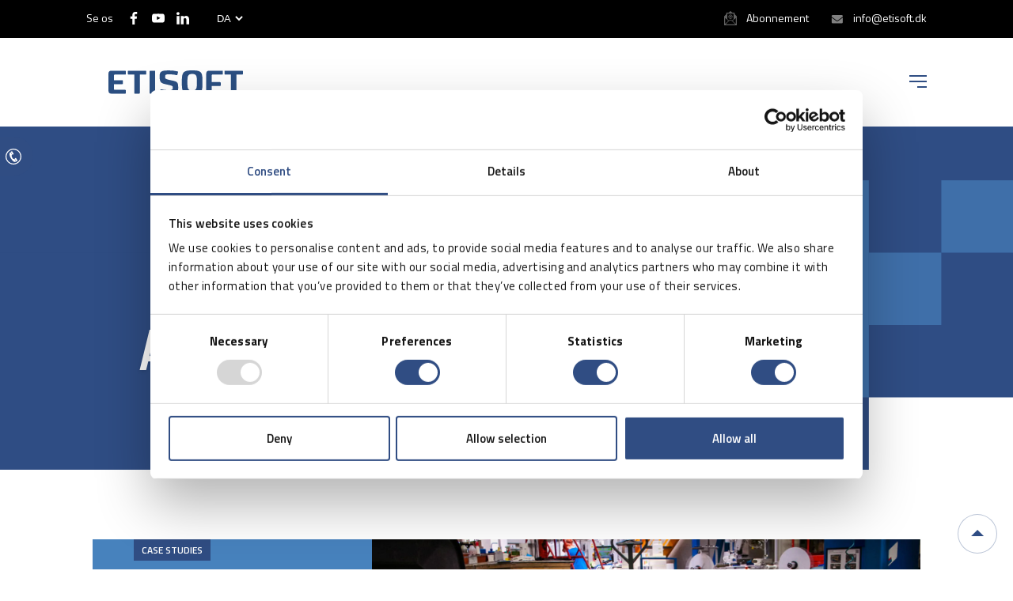

--- FILE ---
content_type: text/html; charset=UTF-8
request_url: https://etisoft.dk/t/agv-vehicles/
body_size: 22306
content:
<!doctype html>
<html lang="da-DK">

<head>
	<meta name="msvalidate.01" content="4DC4C749278400B5CD4618E375586875" />
	<meta charset="UTF-8" />
	<meta name="viewport" content="width=device-width, initial-scale=1" />
	<link rel="profile" href="https://gmpg.org/xfn/11" />
	<script src="https://etisoft.com.pl/wp-admin/admin-ajax.php?action=pll_xdata_check&#038;redirect=https%3A%2F%2Fetisoft.dk%2Ft%2Fagv-vehicles%2F&#038;nonce=8feff01d04" async></script><meta name='robots' content='index, follow, max-image-preview:large, max-snippet:-1, max-video-preview:-1' />
<link rel="alternate" href="https://etisoft.sk/t/agv-vehicles/" hreflang="sk" />
<link rel="alternate" href="https://etisoft.com.ua/t/agv-vehicles/" hreflang="uk" />
<link rel="alternate" href="https://etisoft.dk/t/agv-vehicles/" hreflang="da" />

	<!-- This site is optimized with the Yoast SEO plugin v26.6 - https://yoast.com/wordpress/plugins/seo/ -->
	<title>AGV vehicles - ETISOFT</title>
	<link rel="canonical" href="https://etisoft.dk/t/agv-vehicles/" />
	<meta property="og:locale" content="da_DK" />
	<meta property="og:locale:alternate" content="sk_SK" />
	<meta property="og:locale:alternate" content="uk_UA" />
	<meta property="og:type" content="article" />
	<meta property="og:title" content="AGV vehicles - ETISOFT" />
	<meta property="og:url" content="https://etisoft.dk/t/agv-vehicles/" />
	<meta property="og:site_name" content="ETISOFT" />
	<meta name="twitter:card" content="summary_large_image" />
	<!-- / Yoast SEO plugin. -->


<link rel="alternate" type="application/rss+xml" title="ETISOFT &raquo; AGV vehicles-tag-feed" href="https://etisoft.dk/t/agv-vehicles/feed/" />
<style id='wp-img-auto-sizes-contain-inline-css'>
img:is([sizes=auto i],[sizes^="auto," i]){contain-intrinsic-size:3000px 1500px}
/*# sourceURL=wp-img-auto-sizes-contain-inline-css */
</style>
<style id='wp-block-library-inline-css'>
:root{--wp-block-synced-color:#7a00df;--wp-block-synced-color--rgb:122,0,223;--wp-bound-block-color:var(--wp-block-synced-color);--wp-editor-canvas-background:#ddd;--wp-admin-theme-color:#007cba;--wp-admin-theme-color--rgb:0,124,186;--wp-admin-theme-color-darker-10:#006ba1;--wp-admin-theme-color-darker-10--rgb:0,107,160.5;--wp-admin-theme-color-darker-20:#005a87;--wp-admin-theme-color-darker-20--rgb:0,90,135;--wp-admin-border-width-focus:2px}@media (min-resolution:192dpi){:root{--wp-admin-border-width-focus:1.5px}}.wp-element-button{cursor:pointer}:root .has-very-light-gray-background-color{background-color:#eee}:root .has-very-dark-gray-background-color{background-color:#313131}:root .has-very-light-gray-color{color:#eee}:root .has-very-dark-gray-color{color:#313131}:root .has-vivid-green-cyan-to-vivid-cyan-blue-gradient-background{background:linear-gradient(135deg,#00d084,#0693e3)}:root .has-purple-crush-gradient-background{background:linear-gradient(135deg,#34e2e4,#4721fb 50%,#ab1dfe)}:root .has-hazy-dawn-gradient-background{background:linear-gradient(135deg,#faaca8,#dad0ec)}:root .has-subdued-olive-gradient-background{background:linear-gradient(135deg,#fafae1,#67a671)}:root .has-atomic-cream-gradient-background{background:linear-gradient(135deg,#fdd79a,#004a59)}:root .has-nightshade-gradient-background{background:linear-gradient(135deg,#330968,#31cdcf)}:root .has-midnight-gradient-background{background:linear-gradient(135deg,#020381,#2874fc)}:root{--wp--preset--font-size--normal:16px;--wp--preset--font-size--huge:42px}.has-regular-font-size{font-size:1em}.has-larger-font-size{font-size:2.625em}.has-normal-font-size{font-size:var(--wp--preset--font-size--normal)}.has-huge-font-size{font-size:var(--wp--preset--font-size--huge)}.has-text-align-center{text-align:center}.has-text-align-left{text-align:left}.has-text-align-right{text-align:right}.has-fit-text{white-space:nowrap!important}#end-resizable-editor-section{display:none}.aligncenter{clear:both}.items-justified-left{justify-content:flex-start}.items-justified-center{justify-content:center}.items-justified-right{justify-content:flex-end}.items-justified-space-between{justify-content:space-between}.screen-reader-text{border:0;clip-path:inset(50%);height:1px;margin:-1px;overflow:hidden;padding:0;position:absolute;width:1px;word-wrap:normal!important}.screen-reader-text:focus{background-color:#ddd;clip-path:none;color:#444;display:block;font-size:1em;height:auto;left:5px;line-height:normal;padding:15px 23px 14px;text-decoration:none;top:5px;width:auto;z-index:100000}html :where(.has-border-color){border-style:solid}html :where([style*=border-top-color]){border-top-style:solid}html :where([style*=border-right-color]){border-right-style:solid}html :where([style*=border-bottom-color]){border-bottom-style:solid}html :where([style*=border-left-color]){border-left-style:solid}html :where([style*=border-width]){border-style:solid}html :where([style*=border-top-width]){border-top-style:solid}html :where([style*=border-right-width]){border-right-style:solid}html :where([style*=border-bottom-width]){border-bottom-style:solid}html :where([style*=border-left-width]){border-left-style:solid}html :where(img[class*=wp-image-]){height:auto;max-width:100%}:where(figure){margin:0 0 1em}html :where(.is-position-sticky){--wp-admin--admin-bar--position-offset:var(--wp-admin--admin-bar--height,0px)}@media screen and (max-width:600px){html :where(.is-position-sticky){--wp-admin--admin-bar--position-offset:0px}}

/*# sourceURL=wp-block-library-inline-css */
</style><style id='wp-block-heading-inline-css'>
h1:where(.wp-block-heading).has-background,h2:where(.wp-block-heading).has-background,h3:where(.wp-block-heading).has-background,h4:where(.wp-block-heading).has-background,h5:where(.wp-block-heading).has-background,h6:where(.wp-block-heading).has-background{padding:1.25em 2.375em}h1.has-text-align-left[style*=writing-mode]:where([style*=vertical-lr]),h1.has-text-align-right[style*=writing-mode]:where([style*=vertical-rl]),h2.has-text-align-left[style*=writing-mode]:where([style*=vertical-lr]),h2.has-text-align-right[style*=writing-mode]:where([style*=vertical-rl]),h3.has-text-align-left[style*=writing-mode]:where([style*=vertical-lr]),h3.has-text-align-right[style*=writing-mode]:where([style*=vertical-rl]),h4.has-text-align-left[style*=writing-mode]:where([style*=vertical-lr]),h4.has-text-align-right[style*=writing-mode]:where([style*=vertical-rl]),h5.has-text-align-left[style*=writing-mode]:where([style*=vertical-lr]),h5.has-text-align-right[style*=writing-mode]:where([style*=vertical-rl]),h6.has-text-align-left[style*=writing-mode]:where([style*=vertical-lr]),h6.has-text-align-right[style*=writing-mode]:where([style*=vertical-rl]){rotate:180deg}
/*# sourceURL=https://etisoft.dk/wp-includes/blocks/heading/style.min.css */
</style>
<style id='wp-block-list-inline-css'>
ol,ul{box-sizing:border-box}:root :where(.wp-block-list.has-background){padding:1.25em 2.375em}
/*# sourceURL=https://etisoft.dk/wp-includes/blocks/list/style.min.css */
</style>
<style id='wp-block-paragraph-inline-css'>
.is-small-text{font-size:.875em}.is-regular-text{font-size:1em}.is-large-text{font-size:2.25em}.is-larger-text{font-size:3em}.has-drop-cap:not(:focus):first-letter{float:left;font-size:8.4em;font-style:normal;font-weight:100;line-height:.68;margin:.05em .1em 0 0;text-transform:uppercase}body.rtl .has-drop-cap:not(:focus):first-letter{float:none;margin-left:.1em}p.has-drop-cap.has-background{overflow:hidden}:root :where(p.has-background){padding:1.25em 2.375em}:where(p.has-text-color:not(.has-link-color)) a{color:inherit}p.has-text-align-left[style*="writing-mode:vertical-lr"],p.has-text-align-right[style*="writing-mode:vertical-rl"]{rotate:180deg}
/*# sourceURL=https://etisoft.dk/wp-includes/blocks/paragraph/style.min.css */
</style>
<style id='global-styles-inline-css'>
:root{--wp--preset--aspect-ratio--square: 1;--wp--preset--aspect-ratio--4-3: 4/3;--wp--preset--aspect-ratio--3-4: 3/4;--wp--preset--aspect-ratio--3-2: 3/2;--wp--preset--aspect-ratio--2-3: 2/3;--wp--preset--aspect-ratio--16-9: 16/9;--wp--preset--aspect-ratio--9-16: 9/16;--wp--preset--color--black: #000000;--wp--preset--color--cyan-bluish-gray: #abb8c3;--wp--preset--color--white: #ffffff;--wp--preset--color--pale-pink: #f78da7;--wp--preset--color--vivid-red: #cf2e2e;--wp--preset--color--luminous-vivid-orange: #ff6900;--wp--preset--color--luminous-vivid-amber: #fcb900;--wp--preset--color--light-green-cyan: #7bdcb5;--wp--preset--color--vivid-green-cyan: #00d084;--wp--preset--color--pale-cyan-blue: #8ed1fc;--wp--preset--color--vivid-cyan-blue: #0693e3;--wp--preset--color--vivid-purple: #9b51e0;--wp--preset--gradient--vivid-cyan-blue-to-vivid-purple: linear-gradient(135deg,rgb(6,147,227) 0%,rgb(155,81,224) 100%);--wp--preset--gradient--light-green-cyan-to-vivid-green-cyan: linear-gradient(135deg,rgb(122,220,180) 0%,rgb(0,208,130) 100%);--wp--preset--gradient--luminous-vivid-amber-to-luminous-vivid-orange: linear-gradient(135deg,rgb(252,185,0) 0%,rgb(255,105,0) 100%);--wp--preset--gradient--luminous-vivid-orange-to-vivid-red: linear-gradient(135deg,rgb(255,105,0) 0%,rgb(207,46,46) 100%);--wp--preset--gradient--very-light-gray-to-cyan-bluish-gray: linear-gradient(135deg,rgb(238,238,238) 0%,rgb(169,184,195) 100%);--wp--preset--gradient--cool-to-warm-spectrum: linear-gradient(135deg,rgb(74,234,220) 0%,rgb(151,120,209) 20%,rgb(207,42,186) 40%,rgb(238,44,130) 60%,rgb(251,105,98) 80%,rgb(254,248,76) 100%);--wp--preset--gradient--blush-light-purple: linear-gradient(135deg,rgb(255,206,236) 0%,rgb(152,150,240) 100%);--wp--preset--gradient--blush-bordeaux: linear-gradient(135deg,rgb(254,205,165) 0%,rgb(254,45,45) 50%,rgb(107,0,62) 100%);--wp--preset--gradient--luminous-dusk: linear-gradient(135deg,rgb(255,203,112) 0%,rgb(199,81,192) 50%,rgb(65,88,208) 100%);--wp--preset--gradient--pale-ocean: linear-gradient(135deg,rgb(255,245,203) 0%,rgb(182,227,212) 50%,rgb(51,167,181) 100%);--wp--preset--gradient--electric-grass: linear-gradient(135deg,rgb(202,248,128) 0%,rgb(113,206,126) 100%);--wp--preset--gradient--midnight: linear-gradient(135deg,rgb(2,3,129) 0%,rgb(40,116,252) 100%);--wp--preset--font-size--small: 19.5px;--wp--preset--font-size--medium: 20px;--wp--preset--font-size--large: 36.5px;--wp--preset--font-size--x-large: 42px;--wp--preset--font-size--normal: 22px;--wp--preset--font-size--huge: 49.5px;--wp--preset--spacing--20: 0.44rem;--wp--preset--spacing--30: 0.67rem;--wp--preset--spacing--40: 1rem;--wp--preset--spacing--50: 1.5rem;--wp--preset--spacing--60: 2.25rem;--wp--preset--spacing--70: 3.38rem;--wp--preset--spacing--80: 5.06rem;--wp--preset--shadow--natural: 6px 6px 9px rgba(0, 0, 0, 0.2);--wp--preset--shadow--deep: 12px 12px 50px rgba(0, 0, 0, 0.4);--wp--preset--shadow--sharp: 6px 6px 0px rgba(0, 0, 0, 0.2);--wp--preset--shadow--outlined: 6px 6px 0px -3px rgb(255, 255, 255), 6px 6px rgb(0, 0, 0);--wp--preset--shadow--crisp: 6px 6px 0px rgb(0, 0, 0);}:where(.is-layout-flex){gap: 0.5em;}:where(.is-layout-grid){gap: 0.5em;}body .is-layout-flex{display: flex;}.is-layout-flex{flex-wrap: wrap;align-items: center;}.is-layout-flex > :is(*, div){margin: 0;}body .is-layout-grid{display: grid;}.is-layout-grid > :is(*, div){margin: 0;}:where(.wp-block-columns.is-layout-flex){gap: 2em;}:where(.wp-block-columns.is-layout-grid){gap: 2em;}:where(.wp-block-post-template.is-layout-flex){gap: 1.25em;}:where(.wp-block-post-template.is-layout-grid){gap: 1.25em;}.has-black-color{color: var(--wp--preset--color--black) !important;}.has-cyan-bluish-gray-color{color: var(--wp--preset--color--cyan-bluish-gray) !important;}.has-white-color{color: var(--wp--preset--color--white) !important;}.has-pale-pink-color{color: var(--wp--preset--color--pale-pink) !important;}.has-vivid-red-color{color: var(--wp--preset--color--vivid-red) !important;}.has-luminous-vivid-orange-color{color: var(--wp--preset--color--luminous-vivid-orange) !important;}.has-luminous-vivid-amber-color{color: var(--wp--preset--color--luminous-vivid-amber) !important;}.has-light-green-cyan-color{color: var(--wp--preset--color--light-green-cyan) !important;}.has-vivid-green-cyan-color{color: var(--wp--preset--color--vivid-green-cyan) !important;}.has-pale-cyan-blue-color{color: var(--wp--preset--color--pale-cyan-blue) !important;}.has-vivid-cyan-blue-color{color: var(--wp--preset--color--vivid-cyan-blue) !important;}.has-vivid-purple-color{color: var(--wp--preset--color--vivid-purple) !important;}.has-black-background-color{background-color: var(--wp--preset--color--black) !important;}.has-cyan-bluish-gray-background-color{background-color: var(--wp--preset--color--cyan-bluish-gray) !important;}.has-white-background-color{background-color: var(--wp--preset--color--white) !important;}.has-pale-pink-background-color{background-color: var(--wp--preset--color--pale-pink) !important;}.has-vivid-red-background-color{background-color: var(--wp--preset--color--vivid-red) !important;}.has-luminous-vivid-orange-background-color{background-color: var(--wp--preset--color--luminous-vivid-orange) !important;}.has-luminous-vivid-amber-background-color{background-color: var(--wp--preset--color--luminous-vivid-amber) !important;}.has-light-green-cyan-background-color{background-color: var(--wp--preset--color--light-green-cyan) !important;}.has-vivid-green-cyan-background-color{background-color: var(--wp--preset--color--vivid-green-cyan) !important;}.has-pale-cyan-blue-background-color{background-color: var(--wp--preset--color--pale-cyan-blue) !important;}.has-vivid-cyan-blue-background-color{background-color: var(--wp--preset--color--vivid-cyan-blue) !important;}.has-vivid-purple-background-color{background-color: var(--wp--preset--color--vivid-purple) !important;}.has-black-border-color{border-color: var(--wp--preset--color--black) !important;}.has-cyan-bluish-gray-border-color{border-color: var(--wp--preset--color--cyan-bluish-gray) !important;}.has-white-border-color{border-color: var(--wp--preset--color--white) !important;}.has-pale-pink-border-color{border-color: var(--wp--preset--color--pale-pink) !important;}.has-vivid-red-border-color{border-color: var(--wp--preset--color--vivid-red) !important;}.has-luminous-vivid-orange-border-color{border-color: var(--wp--preset--color--luminous-vivid-orange) !important;}.has-luminous-vivid-amber-border-color{border-color: var(--wp--preset--color--luminous-vivid-amber) !important;}.has-light-green-cyan-border-color{border-color: var(--wp--preset--color--light-green-cyan) !important;}.has-vivid-green-cyan-border-color{border-color: var(--wp--preset--color--vivid-green-cyan) !important;}.has-pale-cyan-blue-border-color{border-color: var(--wp--preset--color--pale-cyan-blue) !important;}.has-vivid-cyan-blue-border-color{border-color: var(--wp--preset--color--vivid-cyan-blue) !important;}.has-vivid-purple-border-color{border-color: var(--wp--preset--color--vivid-purple) !important;}.has-vivid-cyan-blue-to-vivid-purple-gradient-background{background: var(--wp--preset--gradient--vivid-cyan-blue-to-vivid-purple) !important;}.has-light-green-cyan-to-vivid-green-cyan-gradient-background{background: var(--wp--preset--gradient--light-green-cyan-to-vivid-green-cyan) !important;}.has-luminous-vivid-amber-to-luminous-vivid-orange-gradient-background{background: var(--wp--preset--gradient--luminous-vivid-amber-to-luminous-vivid-orange) !important;}.has-luminous-vivid-orange-to-vivid-red-gradient-background{background: var(--wp--preset--gradient--luminous-vivid-orange-to-vivid-red) !important;}.has-very-light-gray-to-cyan-bluish-gray-gradient-background{background: var(--wp--preset--gradient--very-light-gray-to-cyan-bluish-gray) !important;}.has-cool-to-warm-spectrum-gradient-background{background: var(--wp--preset--gradient--cool-to-warm-spectrum) !important;}.has-blush-light-purple-gradient-background{background: var(--wp--preset--gradient--blush-light-purple) !important;}.has-blush-bordeaux-gradient-background{background: var(--wp--preset--gradient--blush-bordeaux) !important;}.has-luminous-dusk-gradient-background{background: var(--wp--preset--gradient--luminous-dusk) !important;}.has-pale-ocean-gradient-background{background: var(--wp--preset--gradient--pale-ocean) !important;}.has-electric-grass-gradient-background{background: var(--wp--preset--gradient--electric-grass) !important;}.has-midnight-gradient-background{background: var(--wp--preset--gradient--midnight) !important;}.has-small-font-size{font-size: var(--wp--preset--font-size--small) !important;}.has-medium-font-size{font-size: var(--wp--preset--font-size--medium) !important;}.has-large-font-size{font-size: var(--wp--preset--font-size--large) !important;}.has-x-large-font-size{font-size: var(--wp--preset--font-size--x-large) !important;}
/*# sourceURL=global-styles-inline-css */
</style>

<style id='classic-theme-styles-inline-css'>
/*! This file is auto-generated */
.wp-block-button__link{color:#fff;background-color:#32373c;border-radius:9999px;box-shadow:none;text-decoration:none;padding:calc(.667em + 2px) calc(1.333em + 2px);font-size:1.125em}.wp-block-file__button{background:#32373c;color:#fff;text-decoration:none}
/*# sourceURL=/wp-includes/css/classic-themes.min.css */
</style>
<link rel='stylesheet' id='wpo_min-header-0-css' href='https://etisoft.com.pl/wp-content/cache/wpo-minify/1769688758/assets/wpo-minify-header-973035c8.min.css' media='all' />
<script src="https://etisoft.com.pl/wp-content/cache/wpo-minify/1769688758/assets/wpo-minify-header-7aeb0e3e.min.js" id="wpo_min-header-0-js"></script>
<link rel="https://api.w.org/" href="https://etisoft.dk/wp-json/" /><link rel="alternate" title="JSON" type="application/json" href="https://etisoft.dk/wp-json/wp/v2/tags/3677" /><link rel="EditURI" type="application/rsd+xml" title="RSD" href="https://etisoft.dk/xmlrpc.php?rsd" />
<script>document.createElement( "picture" );if(!window.HTMLPictureElement && document.addEventListener) {window.addEventListener("DOMContentLoaded", function() {var s = document.createElement("script");s.src = "https://etisoft.dk/wp-content/plugins/webp-express/js/picturefill.min.js";document.body.appendChild(s);});}</script>
<!-- Schema & Structured Data For WP v1.54 - -->
<script type="application/ld+json" class="saswp-schema-markup-output">
[{"@context":"https:\/\/schema.org\/","@graph":[{"@context":"https:\/\/schema.org\/","@type":"SiteNavigationElement","@id":"https:\/\/etisoft.com.pl\/#serwis","name":"Serwis","url":"https:\/\/etisoft.com.pl\/serwis\/"},{"@context":"https:\/\/schema.org\/","@type":"SiteNavigationElement","@id":"https:\/\/etisoft.com.pl\/#aktualnosci","name":"Aktualno\u015bci","url":"https:\/\/etisoft.com.pl\/aktualnosci\/"},{"@context":"https:\/\/schema.org\/","@type":"SiteNavigationElement","@id":"https:\/\/etisoft.com.pl\/#blog","name":"Blog","url":"https:\/\/etisoft.com.pl\/etiside\/"},{"@context":"https:\/\/schema.org\/","@type":"SiteNavigationElement","@id":"https:\/\/etisoft.com.pl\/#kariera","name":"Kariera","url":"https:\/\/etisoft.com.pl\/kariera\/"},{"@context":"https:\/\/schema.org\/","@type":"SiteNavigationElement","@id":"https:\/\/etisoft.com.pl\/#kontakt","name":"Kontakt","url":"https:\/\/etisoft.com.pl\/kontakt\/"}]}]
</script>

		<style id="wp-custom-css">
			#newsletter .fresh-newsletter iframe{
	display: none;
}

/* 1. Ustawienia bazowe: ukrywamy ptaszka */
.form-embedBody .ml-form-checkboxRow .label-description {
  position: relative;
  padding-left: 28px; /* zostaw miejsce na pseudo-element */
}

.form-embedBody .ml-form-checkboxRow .label-description::after {
  content: "✓";
  position: absolute;
  left: 0;
  top: 50%;
  transform: translateY(-50%) scale(0);
  font-size: 16px;
  color: #4caf50;            /* kolor znaczka */
  transition: transform 0.2s ease-in-out, opacity 0.2s ease-in-out;
  opacity: 0;
}

/* 2. Po zaznaczeniu checkboxa: skalujemy i pojawiamy ptaszka */
.form-embedBody .ml-form-checkboxRow
  input[type="checkbox"]:checked
  ~ .label-description::after
{
  transform: translateY(-50%) scale(1);
  opacity: 1;
}

body #mlb2-28351972.ml-form-embedContainer .ml-form-embedWrapper .ml-form-embedBody .ml-form-checkboxRow .label-description::after {
	width: 2rem !important;
	height: 2rem !important;
	left: -1.7rem !important;
	top: -2px !important;
}



.faq-question
{
	flex-direction: column;
	align-items: flex-start;
}

.faq-question .faq-a{
	margin-top: 0;
	font-weight: 400;
}

html, body { overflow-x: hidden; }
		</style>
			<link href="https://fonts.googleapis.com/css2?family=Titillium+Web:wght@400;600&display=swap" rel="stylesheet">
	<meta name="format-detection" content="telephone=no">
	<link rel="shortcut icon" href="/favicon.ico" type="image/x-icon">
	<link rel="icon" href="/favicon.ico" type="image/x-icon">
	<script id="Cookiebot" src="https://consent.cookiebot.com/uc.js" data-cbid="65746687-61ea-4394-a886-0378b4ea4cb4" data-blockingmode="auto" type="text/javascript"></script>
	<link rel="stylesheet" type="text/css" href="//cdn.jsdelivr.net/npm/slick-carousel@1.8.1/slick/slick.css" />
	<script type="text/javascript" src="//cdn.jsdelivr.net/npm/slick-carousel@1.8.1/slick/slick.min.js"></script>
	<meta name="google-site-verification" content="RhM1OxHOygx5Cdg-k9beaupoTi4VEEPwESKc3ydp9Q8" />
	<meta name="google-site-verification" content="2dhtYCqNBefWlD-GsgWPPezNFRgO6Q5tEmNCBa4w9V8" />
	<meta name="google-site-verification" content="ReNGQoIwKsB1Xvt3jp42awYmdd8c1AP8LcGmVBqnIRc" />
	<meta name="google-site-verification" content="fHqccYm-DetDyZs-00MkgBwNknFlCmyJJlMvW1S3wAs" />
	<script src="https://unpkg.com/@popperjs/core@2"></script>
	<script src="https://unpkg.com/tippy.js@6"></script>
	<!-- Google Tag Manager -->
	<script>
		(function(w, d, s, l, i) {
			w[l] = w[l] || [];
			w[l].push({
				'gtm.start': new Date().getTime(),
				event: 'gtm.js'
			});
			var f = d.getElementsByTagName(s)[0],
				j = d.createElement(s),
				dl = l != 'dataLayer' ? '&l=' + l : '';
			j.async = true;

			j.src =
				'https://www.googletagmanager.com/gtm.js?id=' + i + dl;
			f.parentNode.insertBefore(j, f);
			// Usunięta linia: gtag('set', 'url_passthrough', false);
		})(window, document, 'script', 'dataLayer', 'GTM-P9338BV');
	</script>
	<!-- End Google Tag Manager -->

	<!-- Google Analytics -->
	<script>
		window.dataLayer = window.dataLayer || [];

		function gtag() {
			dataLayer.push(arguments);
		}
		gtag('js', new Date());
		gtag('config', 'GA_MEASUREMENT_ID'); // Zastąp GA_MEASUREMENT_ID swoim ID
		gtag('set', 'url_passthrough', false); // Teraz możesz bezpiecznie użyć tej funkcji
	</script>
	<!-- End Google Analytics -->

	<meta name="google-site-verification" content="aq9wSieAQ2XtMK2WVAHdZJD7M1niJLGebfUjhsNSsmU" />
	<meta name="google-site-verification" content="bdY5r_2Aje_1c7IjmWIy7b2gDg_lmX0_5SbCyTTzEGI" />
	<meta name="google-site-verification" content="ktWNkoKUGll5HNvAos4G2c-Ne5uP32vAwHQkOgvUyD8" />

	<!-- <style>
		body [lang="cs-CZ"] {
			display: none
		}
	</style> -->
<meta name="google-site-verification" content="wfqpycTrCJUdSI3gQsvl_Cnqs_YvKxa3o6xLT0ALZ9k" />
</head>

<body data-rsssl=1 class="archive tag tag-agv-vehicles tag-3677 wp-theme-etisoft">
	<!-- Google Tag Manager (noscript) -->
	<noscript><iframe src="https://www.googletagmanager.com/ns.html?id=GTM-P9338BV"
			height="0" width="0" style="display:none;visibility:hidden"></iframe></noscript>
	<!-- End Google Tag Manager (noscript) -->
	<script>
		if (isIE()) {
			setTimeout("document.location='https://support.microsoft.com/pl-pl/office/witryna-internetowa-kt%c3%b3r%c4%85-pr%c3%b3bujesz-uzyska%c4%87-nie-dzia%c5%82a-przy-u%c5%bcyciu-programu-internet-explorer-8f5fc675-cd47-414c-9535-12821ddfc554?ui=pl-pl&rs=pl-pl&ad=pl';", 200);
			window.location = 'microsoft-edge:' + window.location.href;
		}

		function isIE() {
			ua = navigator.userAgent;
			var is_ie = ua.indexOf("MSIE ") > -1 || ua.indexOf("Trident/") > -1;
			return is_ie;
		}
	</script>


		<div id="page" class="site">

		<header id="masthead" class="site-header">

			<div id="top-bar">
				<div class="cnt">
					<span class="topbar_left">
						<div class="si-container">
	 <span class="social-title">Se os</span>
	 <a href="https://www.facebook.com/EtisoftPolska/"><svg width="33" height="64" data-name="facebook" xmlns="http://www.w3.org/2000/svg" viewBox="0 0 33.24 64">
	    <title>facebook icon</title>
	    <path data-name="icon" d="M21.57,64V34.81h9.8l1.47-11.38H21.57V16.17c0-3.3.92-5.54,5.64-5.54h6V.45A80.21,80.21,0,0,0,24.46,0C15.77,0,9.82,5.3,9.82,15v8.39H0V34.81H9.82V64Z" style="fill:#ffffff"></path>
	</svg></a>

<!--	<a href="https://twitter.com/etisoft"><svg width="77" height="64" data-name="twitter" xmlns="http://www.w3.org/2000/svg" viewBox="0 0 77 64">
	    <title>twitter icon</title>
	    <path data-name="icon" d="M75.79,7.49a31.22,31.22,0,0,1-5.31,1.77,16.15,16.15,0,0,0,4.37-7h0c.21-.73-.63-1.46-1.25-1h0a32.52,32.52,0,0,1-8.12,3.33c-.21,0-.31.1-.52.1a2.47,2.47,0,0,1-1.45-.52A16.58,16.58,0,0,0,52.47,0a18.82,18.82,0,0,0-5.3.83A16,16,0,0,0,36.34,12.38a17.65,17.65,0,0,0-.41,6.14,1,1,0,0,1-.11.42.81.81,0,0,1-.41.21H35.3a44,44,0,0,1-30-16h0a.87.87,0,0,0-1.45.11h0a16.62,16.62,0,0,0-2.29,8.32,16.44,16.44,0,0,0,5,11.86,13.8,13.8,0,0,1-3.64-1.35h0a.83.83,0,0,0-1.25.73h0a16.67,16.67,0,0,0,9.68,15.3h-.31a13.36,13.36,0,0,1-2.81-.31h0a1,1,0,0,0-1,1.14h0A16.65,16.65,0,0,0,20.32,50.26,30.54,30.54,0,0,1,3.15,55.47H1.27A1.32,1.32,0,0,0,0,56.4a1.39,1.39,0,0,0,.62,1.46A45.46,45.46,0,0,0,23.54,64a45.2,45.2,0,0,0,19.57-4.16A43.72,43.72,0,0,0,57.47,49.12a46.59,46.59,0,0,0,8.74-14.67,45.51,45.51,0,0,0,3-16v-.21a2.94,2.94,0,0,1,1-2.18,29.39,29.39,0,0,0,6.56-7.29h0a.83.83,0,0,0-1-1.25Z" transform="translate(0)" style="fill:#ffffff"></path>
	</svg></a>
-->
	<a href="https://www.youtube.com/channel/UCRQskXMPtcfATnVCu6bpUVQ"><svg width="91" height="64" data-name="youtube" xmlns="http://www.w3.org/2000/svg" viewBox="0 0 90.98 64">
	    <title>youtube icon</title>
	    <g data-name="icon">
	        <path d="M90.07,13.81s-.89-6.27-3.61-9C83,1.15,79.12,1.13,77.34.92,64.61,0,45.51,0,45.51,0h0S26.37,0,13.64.92c-1.78.21-5.66.23-9.12,3.85-2.72,2.77-3.61,9-3.61,9A137.24,137.24,0,0,0,0,28.53v6.9A137.54,137.54,0,0,0,.91,50.16s.89,6.27,3.61,9c3.47,3.63,8,3.51,10,3.89,7.28.7,30.94.92,30.94.92s19.12,0,31.85-1c1.78-.22,5.66-.23,9.12-3.86,2.72-2.76,3.61-9,3.61-9A137.79,137.79,0,0,0,91,35.43v-6.9A137.24,137.24,0,0,0,90.07,13.81Zm-54,30V18.23L60.68,31.06Z" style="fill:#ffffff"></path>
	    </g>
	</svg></a>

	<a href="https://www.linkedin.com/organization-guest/company/etisoft-sp-z-o-o-"><svg width="67" height="64" data-name="linkedin" xmlns="http://www.w3.org/2000/svg" viewBox="0 0 66.97 64">
	    <title>linkedin icon</title>
	    <path data-name="icon" d="M0,7.43A7,7,0,0,1,2.26,2.1,8.31,8.31,0,0,1,8.15,0,8,8,0,0,1,13.9,2.07a7.27,7.27,0,0,1,2.26,5.56A6.79,6.79,0,0,1,14,12.8,8.3,8.3,0,0,1,8,14.93H8A7.9,7.9,0,0,1,2.2,12.8,7.15,7.15,0,0,1,0,7.43ZM.84,64V20.82H15.19V64Zm22.3,0H37.49V39.89A9.35,9.35,0,0,1,38,36.4a9.39,9.39,0,0,1,2.75-3.72,7,7,0,0,1,4.62-1.52q7.24,0,7.24,9.76V64H67V39.24q0-9.57-4.52-14.51a15.43,15.43,0,0,0-12-4.95,14.68,14.68,0,0,0-13,7.18v.13h-.06l.06-.13V20.82H23.14q.13,2.07.13,12.86T23.14,64Z" style="fill:#ffffff"></path>
	</svg></a>
</div>						<select name="lang_choice_1" id="lang_choice_1" class="pll-switcher-select">
	<option value="https://etisoft.com.pl/" lang="pl-PL" data-lang="{&quot;id&quot;:0,&quot;name&quot;:&quot;pl&quot;,&quot;slug&quot;:&quot;pl&quot;,&quot;dir&quot;:0}">pl</option>
	<option value="https://etisoft.eu/" lang="en-GB" data-lang="{&quot;id&quot;:0,&quot;name&quot;:&quot;en&quot;,&quot;slug&quot;:&quot;en&quot;,&quot;dir&quot;:0}">en</option>
	<option value="https://etisoft.hu/" lang="hu-HU" data-lang="{&quot;id&quot;:0,&quot;name&quot;:&quot;hu&quot;,&quot;slug&quot;:&quot;hu&quot;,&quot;dir&quot;:0}">hu</option>
	<option value="https://etisoft.sk/t/agv-vehicles/" lang="sk-SK" data-lang="{&quot;id&quot;:0,&quot;name&quot;:&quot;sk&quot;,&quot;slug&quot;:&quot;sk&quot;,&quot;dir&quot;:0}">sk</option>
	<option value="https://etisoft.com.ua/t/agv-vehicles/" lang="uk" data-lang="{&quot;id&quot;:0,&quot;name&quot;:&quot;uk&quot;,&quot;slug&quot;:&quot;uk&quot;,&quot;dir&quot;:0}">ua</option>
	<option value="https://etisoft.dk/t/agv-vehicles/" lang="da-DK" selected='selected' data-lang="{&quot;id&quot;:0,&quot;name&quot;:&quot;da&quot;,&quot;slug&quot;:&quot;da&quot;,&quot;dir&quot;:0}">da</option>
	<option value="https://etisoft.de/" lang="de-DE" data-lang="{&quot;id&quot;:0,&quot;name&quot;:&quot;de&quot;,&quot;slug&quot;:&quot;de&quot;,&quot;dir&quot;:0}">de</option>
	<option value="https://etisoft.cz/" lang="cs-CZ" data-lang="{&quot;id&quot;:0,&quot;name&quot;:&quot;cs&quot;,&quot;slug&quot;:&quot;cs&quot;,&quot;dir&quot;:0}">cs</option>

</select>
<script>
					document.getElementById( "lang_choice_1" ).addEventListener( "change", function ( event ) { location.href = event.currentTarget.value; } )
				</script>					</span>
					<span class="topbar_right">
																		<a href="#newsletter" class="ico-newsletter">Abonnement</a>
						<a href="mailto:info@etisoft.dk" id="mailtop" class="ico-mail-dark">info@etisoft.dk</a>
					</span>
				</div>
			</div>

			<div id="masthead-content">
				<div class="cnt">

											<nav class="main-navigation main-navigation-left">
							<div class="menu-menu-glowne-dk-lewa-strona-container"><ul id="menu-menu-glowne-dk-lewa-strona" class="main-menu-left"><li id="menu-item-7734" class="search-icon menu-item menu-item-type-post_type menu-item-object-page menu-item-7734"><a href="https://etisoft.dk/search/">Søgning</a></li>
<li id="menu-item-7735" class="menu-item menu-item-type-post_type menu-item-object-page menu-item-7735"><a href="https://etisoft.dk/om-os/">Om os</a></li>
<li id="menu-item-7736" class="menu-item menu-item-type-post_type menu-item-object-page menu-item-7736"><a href="https://etisoft.dk/applikationer/">Applikationer</a></li>
<li id="menu-item-7737" class="menu-item menu-item-type-post_type menu-item-object-page menu-item-7737"><a href="https://etisoft.dk/produkter/">Produkter</a></li>
<li id="menu-item-7738" class="menu-item menu-item-type-post_type menu-item-object-page menu-item-7738"><a href="https://etisoft.dk/forretning/">Forretning</a></li>
</ul></div>						</nav>
					
											<p class="site-title"><a href="https://etisoft.dk/" rel="home"><span class="sr-text">ETISOFT</span></a></p>
					
											<nav class="main-navigation main-navigation-right">
							<div class="menu-menu-glowne-dk-prawa-strona-container"><ul id="menu-menu-glowne-dk-prawa-strona" class="main-menu-right"><li id="menu-item-7739" class="menu-item menu-item-type-post_type menu-item-object-page menu-item-7739"><a href="https://etisoft.dk/service/">Service</a></li>
<li id="menu-item-7740" class="menu-item menu-item-type-post_type menu-item-object-page menu-item-7740"><a href="https://etisoft.dk/nyheder/">Nyheder</a></li>
<li id="menu-item-7741" class="menu-item menu-item-type-post_type_archive menu-item-object-etiside menu-item-7741"><a href="https://etisoft.dk/etiside/">Blog</a></li>
<li id="menu-item-7742" class="menu-item menu-item-type-post_type menu-item-object-page menu-item-7742"><a href="https://etisoft.dk/karriere/">Karriere</a></li>
<li id="menu-item-23319" class="menu-item menu-item-type-post_type menu-item-object-branches menu-item-23319"><a href="https://etisoft.dk/branch/denmark/">Kontakt</a></li>
</ul></div>						</nav>
					
					<button id="hamburger_menu" class="icon-hamburger"></button>
					<script>
						(function($) {
							$(function() {
								$('#hamburger_menu').click(function() {
									$('#masthead-content').toggleClass('menu-open');
								});
							})
						})
						(jQuery);
					</script>

				</div><!-- .site-branding -->

		</header><!-- #masthead -->

		<div id="content" class="site-content">
<div id="primary" class="content-area">
	<main id="main" class="site-main">

		
<section class="banner-top banner-no-image">

	
	<svg xmlns="http://www.w3.org/2000/svg" viewBox="0 0 14 4" id="banner-sq">
		<defs>
			<style>
				.bt-a {
					fill: #2f4d84;
				}

				.bt-b,
				.bt-c,
				.bt-d,
				.bt-e,
				.bt-f,
				.bt-g {
					fill: #4e90cc;
				}

				.bt-b {
					opacity: 0.5;
				}

				.bt-c {
					opacity: 0.4;
				}

				.bt-d {
					opacity: 0.2;
				}

				.bt-e {
					opacity: 0.57;
				}

				.bt-f {
					opacity: 0.8;
				}

				.bt-g {
					opacity: 0.3;
				}

				.bt-h {
					fill: #ffffff
				}
			</style>
		</defs>
		<rect class="bt-a" y="1" width="12" height="3" />
		<rect class="bt-b" x="13" width="1" height="1" />
		<rect class="bt-c" x="9" y="2" width="1" height="1" />
		<rect class="bt-d" x="10" y="3" width="1" height="1" />
		<rect class="bt-e" x="11" width="1" height="3" />
		<rect class="bt-b" x="12" y="1" width="1" height="1" />
		<rect class="bt-f" x="10" y="1" width="1" height="1" />
		<rect class="bt-f" x="8" y="1" width="1" height="1" />
		<rect class="bt-g" x="5" y="1" width="1" height="1" />
		<rect class="bt-g" x="7" y="2" width="1" height="2" />
		<rect class="bt-h" x="12" y="3" width="2" height="1" />
	</svg>

	<div class="cnt">
		<header class="entry-header">

										<h2 class="entry-title style-h1 mt-0">AGV vehicles</h2>
						
		</header><!-- .page-header -->
	</div>
</section>
		<div class="cnt news-container art-container-archive">

			
<div class="art-item">
	<article id="post-7647" class="post-7647 etiside type-etiside status-publish has-post-thumbnail hentry category-case-studies-en tag-mobile-robots tag-intralogistic tag-agv-robots tag-agv-vehicles">
		<div class="art-content">
			<div class="art-image"><picture><source srcset="https://etisoft.dk/wp-content/webp-express/webp-images/uploads/2021/08/AGV-IntraBot-1568x1045.jpg.webp 1568w, https://etisoft.dk/wp-content/webp-express/webp-images/uploads/2021/08/AGV-IntraBot-2048x1365.jpg.webp 2048w, https://etisoft.dk/wp-content/webp-express/webp-images/uploads/2021/08/AGV-IntraBot-760x507.jpg.webp 760w, https://etisoft.dk/wp-content/webp-express/webp-images/uploads/2021/08/AGV-IntraBot-300x200.jpg.webp 300w, https://etisoft.dk/wp-content/webp-express/webp-images/uploads/2021/08/AGV-IntraBot-768x512.jpg.webp 768w, https://etisoft.dk/wp-content/webp-express/webp-images/uploads/2021/08/AGV-IntraBot-1024x683.jpg.webp 1024w, https://etisoft.dk/wp-content/webp-express/webp-images/uploads/2021/08/AGV-IntraBot-1536x1024.jpg.webp 1536w, https://etisoft.dk/wp-content/webp-express/webp-images/uploads/2021/08/AGV-IntraBot-400x267.jpg.webp 400w" sizes="(max-width: 1568px) 100vw, 1568px" type="image/webp"><img width="1568" height="1045" src="https://etisoft.dk/wp-content/uploads/2021/08/AGV-IntraBot-1568x1045.jpg" class="attachment-post-thumbnail size-post-thumbnail wp-post-image webpexpress-processed" alt="" decoding="async" fetchpriority="high" srcset="https://etisoft.dk/wp-content/uploads/2021/08/AGV-IntraBot-1568x1045.jpg 1568w, https://etisoft.dk/wp-content/uploads/2021/08/AGV-IntraBot-2048x1365.jpg 2048w, https://etisoft.dk/wp-content/uploads/2021/08/AGV-IntraBot-760x507.jpg 760w, https://etisoft.dk/wp-content/uploads/2021/08/AGV-IntraBot-300x200.jpg 300w, https://etisoft.dk/wp-content/uploads/2021/08/AGV-IntraBot-768x512.jpg 768w, https://etisoft.dk/wp-content/uploads/2021/08/AGV-IntraBot-1024x683.jpg 1024w, https://etisoft.dk/wp-content/uploads/2021/08/AGV-IntraBot-1536x1024.jpg 1536w, https://etisoft.dk/wp-content/uploads/2021/08/AGV-IntraBot-400x267.jpg 400w" sizes="(max-width: 1568px) 100vw, 1568px" loading="eager"></picture></div>
			<header class="entry-header">
				
				<div class="art-categories"><ul class="post-categories">
	<li><a href="https://etisoft.dk/c/case-studies-en/" rel="category tag">Case studies</a></li></ul></div><h2 class="entry-title style-h4"><a href="https://etisoft.dk/etiside/implementation-of-an-intralogistics-system-with-the-use-of-an-agv-robot-at-the-label-production-plant-etisoft-sp-z-o-o/">Implementation of an intralogistics system with the use of an AGV robot at the label production plant Etisoft Sp. z.o.o</a></h2>				<div class="art-date">31 aug 2021</div>
			</header>
			<div class="art-description">
				<p>The implementation of the intralogistics system took place at the Etisoft company at the turn of 2020/2021. We have designed, integrated and implemented a complete intralogistics system based on an [&hellip;]</p>
		
			</div>
								<a href="https://etisoft.dk/etiside/implementation-of-an-intralogistics-system-with-the-use-of-an-agv-robot-at-the-label-production-plant-etisoft-sp-z-o-o/	" class="btn">Przeczytaj</a>
							
			
		</div>
	</article><!-- #post-7647 -->
</div>

<div class="art-item">
	<article id="post-7658" class="post-7658 etiside type-etiside status-publish has-post-thumbnail hentry category-expert-advises tag-agv-vehicles tag-agv-robots tag-mobile-robots">
		<div class="art-content">
			<div class="art-image"><picture><source srcset="https://etisoft.dk/wp-content/webp-express/webp-images/uploads/2021/07/safety2.jpg.webp 1200w, https://etisoft.dk/wp-content/webp-express/webp-images/uploads/2021/07/safety2-760x376.jpg.webp 760w, https://etisoft.dk/wp-content/webp-express/webp-images/uploads/2021/07/safety2-300x148.jpg.webp 300w, https://etisoft.dk/wp-content/webp-express/webp-images/uploads/2021/07/safety2-768x380.jpg.webp 768w, https://etisoft.dk/wp-content/webp-express/webp-images/uploads/2021/07/safety2-1024x506.jpg.webp 1024w, https://etisoft.dk/wp-content/webp-express/webp-images/uploads/2021/07/safety2-400x198.jpg.webp 400w" sizes="(max-width: 1200px) 100vw, 1200px" type="image/webp"><img width="1200" height="593" src="https://etisoft.dk/wp-content/uploads/2021/07/safety2.jpg" class="attachment-post-thumbnail size-post-thumbnail wp-post-image webpexpress-processed" alt="roboty AGV" decoding="async" srcset="https://etisoft.dk/wp-content/uploads/2021/07/safety2.jpg 1200w, https://etisoft.dk/wp-content/uploads/2021/07/safety2-760x376.jpg 760w, https://etisoft.dk/wp-content/uploads/2021/07/safety2-300x148.jpg 300w, https://etisoft.dk/wp-content/uploads/2021/07/safety2-768x380.jpg 768w, https://etisoft.dk/wp-content/uploads/2021/07/safety2-1024x506.jpg 1024w, https://etisoft.dk/wp-content/uploads/2021/07/safety2-400x198.jpg 400w" sizes="(max-width: 1200px) 100vw, 1200px" loading="eager"></picture></div>
			<header class="entry-header">
				
				<div class="art-categories"><ul class="post-categories">
	<li><a href="https://etisoft.dk/c/expert-advises/" rel="category tag">Expert advises</a></li></ul></div><h2 class="entry-title style-h4"><a href="https://etisoft.dk/etiside/why-wont-a-robot-run-you-over-agv-safety-systems/">Why won’t a robot run you over? AGV safety systems</a></h2>				<div class="art-date">20 jul 2021</div>
			</header>
			<div class="art-description">
				<p>When implementing self-driving AGVs, made by experienced Etisoft Smart Solutions engineers, during process automation in production plants, special attention should be paid to the safety aspect. By choosing our robots, [&hellip;]</p>
		
			</div>
								<a href="https://etisoft.dk/etiside/why-wont-a-robot-run-you-over-agv-safety-systems/	" class="btn">Przeczytaj</a>
							
			
		</div>
	</article><!-- #post-7658 -->
</div>

<div class="art-item">
	<article id="post-7622" class="post-7622 post type-post status-publish format-standard has-post-thumbnail hentry category-report tag-rfid-en tag-rfid-labels-and-markings tag-front-and-control-panels tag-agv-vehicles tag-mvs tag-pa">
		<div class="art-content">
			<div class="art-image"><picture><source srcset="https://etisoft.dk/wp-content/webp-express/webp-images/uploads/2021/07/raport4.jpg.webp 1200w, https://etisoft.dk/wp-content/webp-express/webp-images/uploads/2021/07/raport4-760x376.jpg.webp 760w, https://etisoft.dk/wp-content/webp-express/webp-images/uploads/2021/07/raport4-300x148.jpg.webp 300w, https://etisoft.dk/wp-content/webp-express/webp-images/uploads/2021/07/raport4-768x380.jpg.webp 768w, https://etisoft.dk/wp-content/webp-express/webp-images/uploads/2021/07/raport4-1024x506.jpg.webp 1024w, https://etisoft.dk/wp-content/webp-express/webp-images/uploads/2021/07/raport4-400x198.jpg.webp 400w" sizes="(max-width: 1200px) 100vw, 1200px" type="image/webp"><img width="1200" height="593" src="https://etisoft.dk/wp-content/uploads/2021/07/raport4.jpg" class="attachment-post-thumbnail size-post-thumbnail wp-post-image webpexpress-processed" alt="producent etykiet" decoding="async" srcset="https://etisoft.dk/wp-content/uploads/2021/07/raport4.jpg 1200w, https://etisoft.dk/wp-content/uploads/2021/07/raport4-760x376.jpg 760w, https://etisoft.dk/wp-content/uploads/2021/07/raport4-300x148.jpg 300w, https://etisoft.dk/wp-content/uploads/2021/07/raport4-768x380.jpg 768w, https://etisoft.dk/wp-content/uploads/2021/07/raport4-1024x506.jpg 1024w, https://etisoft.dk/wp-content/uploads/2021/07/raport4-400x198.jpg 400w" sizes="(max-width: 1200px) 100vw, 1200px" loading="eager"></picture></div>
			<header class="entry-header">
				
				<div class="art-categories"><ul class="post-categories">
	<li><a href="https://etisoft.dk/c/report/" rel="category tag">Report</a></li></ul></div><h2 class="entry-title style-h4"><a href="https://etisoft.dk/household-appliance-industry-is-gaining-steam-household-appliance-manufacturing-results-are-an-opportunity-for-etisoft/">Household appliance industry is gaining steam &#8211; household appliance manufacturing results are an opportunity for Etisoft</a></h2>				<div class="art-date">19 jul 2021</div>
			</header>
			<div class="art-description">
				<p>The household appliance industry is an enormous market which almost never reaches a plateau. New technologies are created at a breakneck speed, and these ones we are familiar with are [&hellip;]</p>
		
			</div>
								<a href="https://etisoft.dk/household-appliance-industry-is-gaining-steam-household-appliance-manufacturing-results-are-an-opportunity-for-etisoft/	" class="btn">Przeczytaj</a>
							
			
		</div>
	</article><!-- #post-7622 -->
</div>

<div class="art-item">
	<article id="post-7630" class="post-7630 post type-post status-publish format-standard has-post-thumbnail hentry category-company-news tag-agv-vehicles tag-agv-vehicle">
		<div class="art-content">
			<div class="art-image"><picture><source srcset="https://etisoft.dk/wp-content/webp-express/webp-images/uploads/2021/04/IMG_2866-1568x1045.jpg.webp 1568w, https://etisoft.dk/wp-content/webp-express/webp-images/uploads/2021/04/IMG_2866-2048x1365.jpg.webp 2048w, https://etisoft.dk/wp-content/webp-express/webp-images/uploads/2021/04/IMG_2866-760x507.jpg.webp 760w, https://etisoft.dk/wp-content/webp-express/webp-images/uploads/2021/04/IMG_2866-300x200.jpg.webp 300w, https://etisoft.dk/wp-content/webp-express/webp-images/uploads/2021/04/IMG_2866-768x512.jpg.webp 768w, https://etisoft.dk/wp-content/webp-express/webp-images/uploads/2021/04/IMG_2866-1024x683.jpg.webp 1024w, https://etisoft.dk/wp-content/webp-express/webp-images/uploads/2021/04/IMG_2866-1536x1024.jpg.webp 1536w, https://etisoft.dk/wp-content/webp-express/webp-images/uploads/2021/04/IMG_2866-400x267.jpg.webp 400w" sizes="(max-width: 1568px) 100vw, 1568px" type="image/webp"><img width="1568" height="1045" src="https://etisoft.dk/wp-content/uploads/2021/04/IMG_2866-1568x1045.jpg" class="attachment-post-thumbnail size-post-thumbnail wp-post-image webpexpress-processed" alt="wózek AGV, pojazd AGV, pojazd samojezdny" decoding="async" srcset="https://etisoft.dk/wp-content/uploads/2021/04/IMG_2866-1568x1045.jpg 1568w, https://etisoft.dk/wp-content/uploads/2021/04/IMG_2866-2048x1365.jpg 2048w, https://etisoft.dk/wp-content/uploads/2021/04/IMG_2866-760x507.jpg 760w, https://etisoft.dk/wp-content/uploads/2021/04/IMG_2866-300x200.jpg 300w, https://etisoft.dk/wp-content/uploads/2021/04/IMG_2866-768x512.jpg 768w, https://etisoft.dk/wp-content/uploads/2021/04/IMG_2866-1024x683.jpg 1024w, https://etisoft.dk/wp-content/uploads/2021/04/IMG_2866-1536x1024.jpg 1536w, https://etisoft.dk/wp-content/uploads/2021/04/IMG_2866-400x267.jpg 400w" sizes="(max-width: 1568px) 100vw, 1568px" loading="eager"></picture></div>
			<header class="entry-header">
				
				<div class="art-categories"><ul class="post-categories">
	<li><a href="https://etisoft.dk/c/company-news/" rel="category tag">Company news</a></li></ul></div><h2 class="entry-title style-h4"><a href="https://etisoft.dk/agv-supports-transport-at-etisoft/">AGV supports transport at Etisoft</a></h2>				<div class="art-date">21 apr 2021</div>
			</header>
			<div class="art-description">
				<p>It’s called Intrabot and only recently has it begun to move along a designated route in the Etisoft’s production halls in ul. Sowinskiego. The AGV/AMR type vehicle designed by our [&hellip;]</p>
		
			</div>
								<a href="https://etisoft.dk/agv-supports-transport-at-etisoft/	" class="btn">Przeczytaj</a>
							
			
		</div>
	</article><!-- #post-7630 -->
</div>

<div class="art-item">
	<article id="post-7686" class="post-7686 etiside type-etiside status-publish has-post-thumbnail hentry category-report tag-agv-vehicles tag-agv tag-agv-robots tag-intralogistic tag-amr">
		<div class="art-content">
			<div class="art-image"><picture><source srcset="https://etisoft.dk/wp-content/webp-express/webp-images/uploads/2021/04/agv_wojtek_sowi.jpg.webp 1200w, https://etisoft.dk/wp-content/webp-express/webp-images/uploads/2021/04/agv_wojtek_sowi-760x376.jpg.webp 760w, https://etisoft.dk/wp-content/webp-express/webp-images/uploads/2021/04/agv_wojtek_sowi-300x148.jpg.webp 300w, https://etisoft.dk/wp-content/webp-express/webp-images/uploads/2021/04/agv_wojtek_sowi-768x380.jpg.webp 768w, https://etisoft.dk/wp-content/webp-express/webp-images/uploads/2021/04/agv_wojtek_sowi-1024x506.jpg.webp 1024w, https://etisoft.dk/wp-content/webp-express/webp-images/uploads/2021/04/agv_wojtek_sowi-400x198.jpg.webp 400w" sizes="(max-width: 1200px) 100vw, 1200px" type="image/webp"><img width="1200" height="593" src="https://etisoft.dk/wp-content/uploads/2021/04/agv_wojtek_sowi.jpg" class="attachment-post-thumbnail size-post-thumbnail wp-post-image webpexpress-processed" alt="" decoding="async" srcset="https://etisoft.dk/wp-content/uploads/2021/04/agv_wojtek_sowi.jpg 1200w, https://etisoft.dk/wp-content/uploads/2021/04/agv_wojtek_sowi-760x376.jpg 760w, https://etisoft.dk/wp-content/uploads/2021/04/agv_wojtek_sowi-300x148.jpg 300w, https://etisoft.dk/wp-content/uploads/2021/04/agv_wojtek_sowi-768x380.jpg 768w, https://etisoft.dk/wp-content/uploads/2021/04/agv_wojtek_sowi-1024x506.jpg 1024w, https://etisoft.dk/wp-content/uploads/2021/04/agv_wojtek_sowi-400x198.jpg 400w" sizes="(max-width: 1200px) 100vw, 1200px" loading="eager"></picture></div>
			<header class="entry-header">
				
				<div class="art-categories"><ul class="post-categories">
	<li><a href="https://etisoft.dk/c/report/" rel="category tag">Report</a></li></ul></div><h2 class="entry-title style-h4"><a href="https://etisoft.dk/etiside/secure-deployment-of-agv-and-amr-mobile-robots-with-etisoft-2/">Secure deployment of AGV and AMR mobile robots with Etisoft</a></h2>				<div class="art-date">13 apr 2021</div>
			</header>
			<div class="art-description">
				<p>Mobile robots, commonly referred to as AGVs or AMRs constitute an essential element of the equipment in Industry 4.0 factories and warehouses. The arguments for their use are many. These [&hellip;]</p>
		
			</div>
								<a href="https://etisoft.dk/etiside/secure-deployment-of-agv-and-amr-mobile-robots-with-etisoft-2/	" class="btn">Przeczytaj</a>
							
			
		</div>
	</article><!-- #post-7686 -->
</div>

		</div>
		
					<div class="art-container-single">
				<div class="archive-description cnt art-container">
					<div class="art-content">
						<div class="art-description">
													</div>
					</div>
				</div>
			</div>
				
				<div class="cnt" style="padding:0 0 60px">

			<h4 class="style-h4">Kategorier</h4>
			<div class="cat-tags">
			<a href="https://etisoft.dk/c/expert-advises/">Expert advises</a> <a href="https://etisoft.dk/c/solutions/">Solutions</a> <a href="https://etisoft.dk/c/case-studies-en/">Case studies</a> <a href="https://etisoft.dk/c/company-news/">Company news</a> <a href="https://etisoft.dk/c/report/">Report</a> 			</div>
							<h4 class="style-h4">Tags</h4>
				<div class="cat-tags">
				<a href="https://etisoft.dk/t/labels-and-marking-for-laboratories/">labels and marking for laboratories</a> <a href="https://etisoft.dk/t/automatyczna-identyfikacja-towarow/">automatyczna identyfikacja towarów</a> <a href="https://etisoft.dk/t/epson-c7500-colorworks-printer/">Epson C7500 Colorworks printer</a> <a href="https://etisoft.dk/t/agv-vehicles/">AGV vehicles</a> <a href="https://etisoft.dk/t/cutter/">cutter</a> <a href="https://etisoft.dk/t/rfid-labels-and-markings/">RFID labels and markings</a> <a href="https://etisoft.dk/t/visual-system/">visual system</a> <a href="https://etisoft.dk/t/flexible-label-printing/">flexible label printing</a> <a href="https://etisoft.dk/t/zebra-zt411/">Zebra ZT411</a> <a href="https://etisoft.dk/t/logistic-labels/">logistic labels</a> <a href="https://etisoft.dk/t/zebra-printer/">Zebra printer</a> <a href="https://etisoft.dk/t/label-pinting/">label pinting</a> <a href="https://etisoft.dk/t/printed-codes/">printed codes</a> <a href="https://etisoft.dk/t/control-panels/">control panels</a> <a href="https://etisoft.dk/t/amr/">AMR</a> <a href="https://etisoft.dk/t/printapply/">Print&amp;Apply</a> <a href="https://etisoft.dk/t/membrane-panels/">membrane panels</a> <a href="https://etisoft.dk/t/sew-in-labels/">sew-in labels</a> <a href="https://etisoft.dk/t/code-readers/">code readers</a> <a href="https://etisoft.dk/t/systemy-wizyjne-2/">systemy wizyjne</a> <a href="https://etisoft.dk/t/data-terminals/">data terminals</a> <a href="https://etisoft.dk/t/label-dispenser/">label dispenser</a> <a href="https://etisoft.dk/t/robots/">robots</a> <a href="https://etisoft.dk/t/tag-rfid/">tag rfid</a> <a href="https://etisoft.dk/t/printing/">printing</a> <a href="https://etisoft.dk/t/liness-etiketter/">liness etiketter</a> <a href="https://etisoft.dk/t/automated-warehouse/">automated warehouse</a> <a href="https://etisoft.dk/t/acrylic-foam-tapes/">acrylic foam tapes</a> <a href="https://etisoft.dk/t/foedevareetiketter-3/">fødevareetiketter</a> <a href="https://etisoft.dk/t/self-adhesive-labels/">self-adhesive labels</a> 				</div>
			
		</div>
	</main><!-- #main -->
</div><!-- #primary -->



</div><!-- #content -->

<a id="newsletter">
	<div class="bg-1 fresh-newsletter">
		<svg xmlns="http://www.w3.org/2000/svg" viewBox="0 0 14 6">
			<defs>
				<style>
					.fpb-a,
					.fpb-b,
					.fpb-c,
					.fpb-d,
					.fpb-e,
					.fpb-f {
						fill: #4e90cc;
					}

					.fpb-a {
						opacity: 0.4;
					}

					.fpb-b {
						opacity: 0.2;
					}

					.fpb-d {
						opacity: 0.5;
					}

					.fpb-e {
						opacity: 0.8;
					}

					.fpb-f {
						opacity: 0.3;
					}
				</style>
			</defs>
			<rect class="fpb-a" x="10" y="4" width="1" height="1"></rect>
			<rect class="fpb-b" x="11" y="5" width="1" height="1"></rect>
			<rect class="fpb-c" x="12" y="2" width="1" height="3"></rect>
			<rect class="fpb-d" x="13" y="3" width="1" height="1"></rect>
			<rect class="fpb-e" x="11" y="3" width="1" height="1"></rect>
			<rect class="fpb-e" x="9" y="3" width="1" height="1"></rect>
			<rect class="fpb-f" x="7" y="4" width="1" height="1"></rect>
			<rect class="fpb-e" x="8" y="4" width="1" height="2"></rect>
			<rect class="fpb-d" x="13" width="1" height="1"></rect>
			<rect class="fpb-d" x="13" y="5" width="1" height="1"></rect>
		</svg>
		<article class="cnt entry">


<style type="text/css">@import url("https://assets.mlcdn.com/fonts.css?version=1752130");</style>
    <style type="text/css">
    /* LOADER */
    .ml-form-embedSubmitLoad {
      display: inline-block;
      width: 20px;
      height: 20px;
    }

    .g-recaptcha {
    transform: scale(1);
    -webkit-transform: scale(1);
    transform-origin: 0 0;
    -webkit-transform-origin: 0 0;
    height: ;
    }

    .sr-only {
      position: absolute;
      width: 1px;
      height: 1px;
      padding: 0;
      margin: -1px;
      overflow: hidden;
      clip: rect(0,0,0,0);
      border: 0;
    }

    .ml-form-embedSubmitLoad:after {
      content: " ";
      display: block;
      width: 11px;
      height: 11px;
      margin: 1px;
      border-radius: 50%;
      border: 4px solid #fff;
    border-color: #ffffff #ffffff #ffffff transparent;
    animation: ml-form-embedSubmitLoad 1.2s linear infinite;
    }
    @keyframes ml-form-embedSubmitLoad {
      0% {
      transform: rotate(0deg);
      }
      100% {
      transform: rotate(360deg);
      }
    }
      #mlb2-28406259.ml-form-embedContainer {
        box-sizing: border-box;
        display: table;
        margin: 0 auto;
        position: static;
        width: 100% !important;
      }
      #mlb2-28406259.ml-form-embedContainer h4,
      #mlb2-28406259.ml-form-embedContainer p,
      #mlb2-28406259.ml-form-embedContainer span,
      #mlb2-28406259.ml-form-embedContainer button {
        text-transform: none !important;
        letter-spacing: normal !important;
      }
      #mlb2-28406259.ml-form-embedContainer .ml-form-embedWrapper {
        background-color: #f6f6f6;
        
        border-width: 0px;
        border-color: transparent;
        border-radius: 10px;
        border-style: solid;
        box-sizing: border-box;
        display: inline-block !important;
        margin: 0;
        padding: 0;
        position: relative;
              }
      #mlb2-28406259.ml-form-embedContainer .ml-form-embedWrapper.embedPopup,
      #mlb2-28406259.ml-form-embedContainer .ml-form-embedWrapper.embedDefault { width: 750px; }
      #mlb2-28406259.ml-form-embedContainer .ml-form-embedWrapper.embedForm { max-width: 750px; width: 100%; }
      #mlb2-28406259.ml-form-embedContainer .ml-form-align-left { text-align: left; }
      #mlb2-28406259.ml-form-embedContainer .ml-form-align-center { text-align: center; }
      #mlb2-28406259.ml-form-embedContainer .ml-form-align-default { display: table-cell !important; vertical-align: middle !important; text-align: center !important; }
      #mlb2-28406259.ml-form-embedContainer .ml-form-align-right { text-align: right; }
      #mlb2-28406259.ml-form-embedContainer .ml-form-embedWrapper .ml-form-embedHeader img {
        border-top-left-radius: 10px;
        border-top-right-radius: 10px;
        height: auto;
        margin: 0 auto !important;
        max-width: 100%;
        width: undefinedpx;
      }
      #mlb2-28406259.ml-form-embedContainer .ml-form-embedWrapper .ml-form-embedBody,
      #mlb2-28406259.ml-form-embedContainer .ml-form-embedWrapper .ml-form-successBody {
        padding: 20px 20px 0 20px;
      }
      #mlb2-28406259.ml-form-embedContainer .ml-form-embedWrapper .ml-form-embedBody.ml-form-embedBodyHorizontal {
        padding-bottom: 0;
      }
      #mlb2-28406259.ml-form-embedContainer .ml-form-embedWrapper .ml-form-embedBody .ml-form-embedContent,
      #mlb2-28406259.ml-form-embedContainer .ml-form-embedWrapper .ml-form-successBody .ml-form-successContent {
        text-align: left;
        margin: 0 0 20px 0;
      }
      #mlb2-28406259.ml-form-embedContainer .ml-form-embedWrapper .ml-form-embedBody .ml-form-embedContent h4,
      #mlb2-28406259.ml-form-embedContainer .ml-form-embedWrapper .ml-form-successBody .ml-form-successContent h4 {
        color: #000000;
        font-family: 'Open Sans', Arial, Helvetica, sans-serif;
        font-size: 30px;
        font-weight: 400;
        margin: 0 0 10px 0;
        text-align: left;
        word-break: break-word;
      }
      #mlb2-28406259.ml-form-embedContainer .ml-form-embedWrapper .ml-form-embedBody .ml-form-embedContent p,
      #mlb2-28406259.ml-form-embedContainer .ml-form-embedWrapper .ml-form-successBody .ml-form-successContent p {
        color: #000000;
        font-family: 'Open Sans', Arial, Helvetica, sans-serif;
        font-size: 14px;
        font-weight: 400;
        line-height: 20px;
        margin: 0 0 10px 0;
        text-align: left;
      }
      #mlb2-28406259.ml-form-embedContainer .ml-form-embedWrapper .ml-form-embedBody .ml-form-embedContent ul,
      #mlb2-28406259.ml-form-embedContainer .ml-form-embedWrapper .ml-form-embedBody .ml-form-embedContent ol,
      #mlb2-28406259.ml-form-embedContainer .ml-form-embedWrapper .ml-form-successBody .ml-form-successContent ul,
      #mlb2-28406259.ml-form-embedContainer .ml-form-embedWrapper .ml-form-successBody .ml-form-successContent ol {
        color: #000000;
        font-family: 'Open Sans', Arial, Helvetica, sans-serif;
        font-size: 14px;
      }
      #mlb2-28406259.ml-form-embedContainer .ml-form-embedWrapper .ml-form-embedBody .ml-form-embedContent ol ol,
      #mlb2-28406259.ml-form-embedContainer .ml-form-embedWrapper .ml-form-successBody .ml-form-successContent ol ol {
        list-style-type: lower-alpha;
      }
      #mlb2-28406259.ml-form-embedContainer .ml-form-embedWrapper .ml-form-embedBody .ml-form-embedContent ol ol ol,
      #mlb2-28406259.ml-form-embedContainer .ml-form-embedWrapper .ml-form-successBody .ml-form-successContent ol ol ol {
        list-style-type: lower-roman;
      }
      #mlb2-28406259.ml-form-embedContainer .ml-form-embedWrapper .ml-form-embedBody .ml-form-embedContent p a,
      #mlb2-28406259.ml-form-embedContainer .ml-form-embedWrapper .ml-form-successBody .ml-form-successContent p a {
        color: #000000;
        text-decoration: underline;
      }

      #mlb2-28406259.ml-form-embedContainer .ml-form-embedWrapper .ml-block-form .ml-field-group {
        text-align: left!important;
      }

      #mlb2-28406259.ml-form-embedContainer .ml-form-embedWrapper .ml-block-form .ml-field-group label {
        margin-bottom: 5px;
        color: #333333;
        font-size: 14px;
        font-family: 'Open Sans', Arial, Helvetica, sans-serif;
        font-weight: bold; font-style: normal; text-decoration: none;;
        display: inline-block;
        line-height: 20px;
      }
      #mlb2-28406259.ml-form-embedContainer .ml-form-embedWrapper .ml-form-embedBody .ml-form-embedContent p:last-child,
      #mlb2-28406259.ml-form-embedContainer .ml-form-embedWrapper .ml-form-successBody .ml-form-successContent p:last-child {
        margin: 0;
      }
      #mlb2-28406259.ml-form-embedContainer .ml-form-embedWrapper .ml-form-embedBody form {
        margin: 0;
        width: 100%;
      }
      #mlb2-28406259.ml-form-embedContainer .ml-form-embedWrapper .ml-form-embedBody .ml-form-formContent,
      #mlb2-28406259.ml-form-embedContainer .ml-form-embedWrapper .ml-form-embedBody .ml-form-checkboxRow {
        margin: 0 0 20px 0;
        width: 100%;
      }
      #mlb2-28406259.ml-form-embedContainer .ml-form-embedWrapper .ml-form-embedBody .ml-form-checkboxRow {
        float: left;
      }
      #mlb2-28406259.ml-form-embedContainer .ml-form-embedWrapper .ml-form-embedBody .ml-form-formContent.horozintalForm {
        margin: 0;
        padding: 0 0 20px 0;
        width: 100%;
        height: auto;
        float: left;
      }
      #mlb2-28406259.ml-form-embedContainer .ml-form-embedWrapper .ml-form-embedBody .ml-form-fieldRow {
        margin: 0 0 10px 0;
        width: 100%;
      }
      #mlb2-28406259.ml-form-embedContainer .ml-form-embedWrapper .ml-form-embedBody .ml-form-fieldRow.ml-last-item {
        margin: 0;
      }
      #mlb2-28406259.ml-form-embedContainer .ml-form-embedWrapper .ml-form-embedBody .ml-form-fieldRow.ml-formfieldHorizintal {
        margin: 0;
      }
      #mlb2-28406259.ml-form-embedContainer .ml-form-embedWrapper .ml-form-embedBody .ml-form-fieldRow input {
        background-color: #ffffff !important;
        color: #333333 !important;
        border-color: #cccccc;
        border-radius: 4px !important;
        border-style: solid !important;
        border-width: 1px !important;
        font-family: 'Open Sans', Arial, Helvetica, sans-serif;
        font-size: 14px !important;
        height: auto;
        line-height: 21px !important;
        margin-bottom: 0;
        margin-top: 0;
        margin-left: 0;
        margin-right: 0;
        padding: 10px 10px !important;
        width: 100% !important;
        box-sizing: border-box !important;
        max-width: 100% !important;
      }
      #mlb2-28406259.ml-form-embedContainer .ml-form-embedWrapper .ml-form-embedBody .ml-form-fieldRow input::-webkit-input-placeholder,
      #mlb2-28406259.ml-form-embedContainer .ml-form-embedWrapper .ml-form-embedBody .ml-form-horizontalRow input::-webkit-input-placeholder { color: #333333; }

      #mlb2-28406259.ml-form-embedContainer .ml-form-embedWrapper .ml-form-embedBody .ml-form-fieldRow input::-moz-placeholder,
      #mlb2-28406259.ml-form-embedContainer .ml-form-embedWrapper .ml-form-embedBody .ml-form-horizontalRow input::-moz-placeholder { color: #333333; }

      #mlb2-28406259.ml-form-embedContainer .ml-form-embedWrapper .ml-form-embedBody .ml-form-fieldRow input:-ms-input-placeholder,
      #mlb2-28406259.ml-form-embedContainer .ml-form-embedWrapper .ml-form-embedBody .ml-form-horizontalRow input:-ms-input-placeholder { color: #333333; }

      #mlb2-28406259.ml-form-embedContainer .ml-form-embedWrapper .ml-form-embedBody .ml-form-fieldRow input:-moz-placeholder,
      #mlb2-28406259.ml-form-embedContainer .ml-form-embedWrapper .ml-form-embedBody .ml-form-horizontalRow input:-moz-placeholder { color: #333333; }

      #mlb2-28406259.ml-form-embedContainer .ml-form-embedWrapper .ml-form-embedBody .ml-form-fieldRow textarea, #mlb2-28406259.ml-form-embedContainer .ml-form-embedWrapper .ml-form-embedBody .ml-form-horizontalRow textarea {
        background-color: #ffffff !important;
        color: #333333 !important;
        border-color: #cccccc;
        border-radius: 4px !important;
        border-style: solid !important;
        border-width: 1px !important;
        font-family: 'Open Sans', Arial, Helvetica, sans-serif;
        font-size: 14px !important;
        height: auto;
        line-height: 21px !important;
        margin-bottom: 0;
        margin-top: 0;
        padding: 10px 10px !important;
        width: 100% !important;
        box-sizing: border-box !important;
        max-width: 100% !important;
      }

      #mlb2-28406259.ml-form-embedContainer .ml-form-embedWrapper .ml-form-embedBody .ml-form-fieldRow .custom-radio .custom-control-label::before, #mlb2-28406259.ml-form-embedContainer .ml-form-embedWrapper .ml-form-embedBody .ml-form-horizontalRow .custom-radio .custom-control-label::before, #mlb2-28406259.ml-form-embedContainer .ml-form-embedWrapper .ml-form-embedBody .ml-form-fieldRow .custom-checkbox .custom-control-label::before, #mlb2-28406259.ml-form-embedContainer .ml-form-embedWrapper .ml-form-embedBody .ml-form-horizontalRow .custom-checkbox .custom-control-label::before, #mlb2-28406259.ml-form-embedContainer .ml-form-embedWrapper .ml-form-embedBody .ml-form-embedPermissions .ml-form-embedPermissionsOptionsCheckbox .label-description::before, #mlb2-28406259.ml-form-embedContainer .ml-form-embedWrapper .ml-form-embedBody .ml-form-interestGroupsRow .ml-form-interestGroupsRowCheckbox .label-description::before, #mlb2-28406259.ml-form-embedContainer .ml-form-embedWrapper .ml-form-embedBody .ml-form-checkboxRow .label-description::before {
          border-color: #cccccc!important;
          background-color: #ffffff!important;
      }

      #mlb2-28406259.ml-form-embedContainer .ml-form-embedWrapper .ml-form-embedBody .ml-form-fieldRow input.custom-control-input[type="checkbox"]{
        box-sizing: border-box;
        padding: 0;
        position: absolute;
        z-index: -1;
        opacity: 0;
        margin-top: 5px;
        margin-left: -1.5rem;
        overflow: visible;
      }

      #mlb2-28406259.ml-form-embedContainer .ml-form-embedWrapper .ml-form-embedBody .ml-form-fieldRow .custom-checkbox .custom-control-label::before, #mlb2-28406259.ml-form-embedContainer .ml-form-embedWrapper .ml-form-embedBody .ml-form-horizontalRow .custom-checkbox .custom-control-label::before, #mlb2-28406259.ml-form-embedContainer .ml-form-embedWrapper .ml-form-embedBody .ml-form-embedPermissions .ml-form-embedPermissionsOptionsCheckbox .label-description::before, #mlb2-28406259.ml-form-embedContainer .ml-form-embedWrapper .ml-form-embedBody .ml-form-interestGroupsRow .ml-form-interestGroupsRowCheckbox .label-description::before, #mlb2-28406259.ml-form-embedContainer .ml-form-embedWrapper .ml-form-embedBody .ml-form-checkboxRow .label-description::before {
        border-radius: 4px!important;
      }


      #mlb2-28406259.ml-form-embedContainer .ml-form-embedWrapper .ml-form-embedBody .ml-form-checkboxRow input[type=checkbox]:checked~.label-description::after, #mlb2-28406259.ml-form-embedContainer .ml-form-embedWrapper .ml-form-embedBody .ml-form-embedPermissions .ml-form-embedPermissionsOptionsCheckbox input[type=checkbox]:checked~.label-description::after, #mlb2-28406259.ml-form-embedContainer .ml-form-embedWrapper .ml-form-embedBody .ml-form-fieldRow .custom-checkbox .custom-control-input:checked~.custom-control-label::after, #mlb2-28406259.ml-form-embedContainer .ml-form-embedWrapper .ml-form-embedBody .ml-form-horizontalRow .custom-checkbox .custom-control-input:checked~.custom-control-label::after, #mlb2-28406259.ml-form-embedContainer .ml-form-embedWrapper .ml-form-embedBody .ml-form-interestGroupsRow .ml-form-interestGroupsRowCheckbox input[type=checkbox]:checked~.label-description::after {
        background-image: url("data:image/svg+xml,%3csvg xmlns='http://www.w3.org/2000/svg' viewBox='0 0 8 8'%3e%3cpath fill='%23fff' d='M6.564.75l-3.59 3.612-1.538-1.55L0 4.26 2.974 7.25 8 2.193z'/%3e%3c/svg%3e");
      }

      #mlb2-28406259.ml-form-embedContainer .ml-form-embedWrapper .ml-form-embedBody .ml-form-fieldRow .custom-radio .custom-control-input:checked~.custom-control-label::after, #mlb2-28406259.ml-form-embedContainer .ml-form-embedWrapper .ml-form-embedBody .ml-form-fieldRow .custom-radio .custom-control-input:checked~.custom-control-label::after {
        background-image: url("data:image/svg+xml,%3csvg xmlns='http://www.w3.org/2000/svg' viewBox='-4 -4 8 8'%3e%3ccircle r='3' fill='%23fff'/%3e%3c/svg%3e");
      }

      #mlb2-28406259.ml-form-embedContainer .ml-form-embedWrapper .ml-form-embedBody .ml-form-fieldRow .custom-radio .custom-control-input:checked~.custom-control-label::before, #mlb2-28406259.ml-form-embedContainer .ml-form-embedWrapper .ml-form-embedBody .ml-form-horizontalRow .custom-radio .custom-control-input:checked~.custom-control-label::before, #mlb2-28406259.ml-form-embedContainer .ml-form-embedWrapper .ml-form-embedBody .ml-form-fieldRow .custom-checkbox .custom-control-input:checked~.custom-control-label::before, #mlb2-28406259.ml-form-embedContainer .ml-form-embedWrapper .ml-form-embedBody .ml-form-horizontalRow .custom-checkbox .custom-control-input:checked~.custom-control-label::before, #mlb2-28406259.ml-form-embedContainer .ml-form-embedWrapper .ml-form-embedBody .ml-form-embedPermissions .ml-form-embedPermissionsOptionsCheckbox input[type=checkbox]:checked~.label-description::before, #mlb2-28406259.ml-form-embedContainer .ml-form-embedWrapper .ml-form-embedBody .ml-form-interestGroupsRow .ml-form-interestGroupsRowCheckbox input[type=checkbox]:checked~.label-description::before, #mlb2-28406259.ml-form-embedContainer .ml-form-embedWrapper .ml-form-embedBody .ml-form-checkboxRow input[type=checkbox]:checked~.label-description::before  {
          border-color: #000000!important;
          background-color: #000000!important;
      }

      #mlb2-28406259.ml-form-embedContainer .ml-form-embedWrapper .ml-form-embedBody .ml-form-fieldRow .custom-radio .custom-control-label::before, #mlb2-28406259.ml-form-embedContainer .ml-form-embedWrapper .ml-form-embedBody .ml-form-horizontalRow .custom-radio .custom-control-label::before, #mlb2-28406259.ml-form-embedContainer .ml-form-embedWrapper .ml-form-embedBody .ml-form-fieldRow .custom-radio .custom-control-label::after, #mlb2-28406259.ml-form-embedContainer .ml-form-embedWrapper .ml-form-embedBody .ml-form-horizontalRow .custom-radio .custom-control-label::after, #mlb2-28406259.ml-form-embedContainer .ml-form-embedWrapper .ml-form-embedBody .ml-form-fieldRow .custom-checkbox .custom-control-label::before, #mlb2-28406259.ml-form-embedContainer .ml-form-embedWrapper .ml-form-embedBody .ml-form-fieldRow .custom-checkbox .custom-control-label::after, #mlb2-28406259.ml-form-embedContainer .ml-form-embedWrapper .ml-form-embedBody .ml-form-horizontalRow .custom-checkbox .custom-control-label::before, #mlb2-28406259.ml-form-embedContainer .ml-form-embedWrapper .ml-form-embedBody .ml-form-horizontalRow .custom-checkbox .custom-control-label::after {
           top: 2px;
           box-sizing: border-box;
      }

      #mlb2-28406259.ml-form-embedContainer .ml-form-embedWrapper .ml-form-embedBody .ml-form-embedPermissions .ml-form-embedPermissionsOptionsCheckbox .label-description::before, #mlb2-28406259.ml-form-embedContainer .ml-form-embedWrapper .ml-form-embedBody .ml-form-embedPermissions .ml-form-embedPermissionsOptionsCheckbox .label-description::after, #mlb2-28406259.ml-form-embedContainer .ml-form-embedWrapper .ml-form-embedBody .ml-form-checkboxRow .label-description::before, #mlb2-28406259.ml-form-embedContainer .ml-form-embedWrapper .ml-form-embedBody .ml-form-checkboxRow .label-description::after {
           top: 0px!important;
           box-sizing: border-box!important;
      }

      #mlb2-28406259.ml-form-embedContainer .ml-form-embedWrapper .ml-form-embedBody .ml-form-checkboxRow .label-description::before, #mlb2-28406259.ml-form-embedContainer .ml-form-embedWrapper .ml-form-embedBody .ml-form-checkboxRow .label-description::after {
        top: 0px!important;
           box-sizing: border-box!important;
      }

       #mlb2-28406259.ml-form-embedContainer .ml-form-embedWrapper .ml-form-embedBody .ml-form-interestGroupsRow .ml-form-interestGroupsRowCheckbox .label-description::after {
            top: 0px!important;
            box-sizing: border-box!important;
            position: absolute;
            left: -1.5rem;
            display: block;
            width: 1rem;
            height: 1rem;
            content: "";
       }

      #mlb2-28406259.ml-form-embedContainer .ml-form-embedWrapper .ml-form-embedBody .ml-form-interestGroupsRow .ml-form-interestGroupsRowCheckbox .label-description::before {
        top: 0px!important;
        box-sizing: border-box!important;
      }

      #mlb2-28406259.ml-form-embedContainer .ml-form-embedWrapper .ml-form-embedBody .custom-control-label::before {
          position: absolute;
          top: 4px;
          left: -1.5rem;
          display: block;
          width: 16px;
          height: 16px;
          pointer-events: none;
          content: "";
          background-color: #ffffff;
          border: #adb5bd solid 1px;
          border-radius: 50%;
      }

      #mlb2-28406259.ml-form-embedContainer .ml-form-embedWrapper .ml-form-embedBody .custom-control-label::after {
          position: absolute;
          top: 2px!important;
          left: -1.5rem;
          display: block;
          width: 1rem;
          height: 1rem;
          content: "";
      }

      #mlb2-28406259.ml-form-embedContainer .ml-form-embedWrapper .ml-form-embedBody .ml-form-embedPermissions .ml-form-embedPermissionsOptionsCheckbox .label-description::before, #mlb2-28406259.ml-form-embedContainer .ml-form-embedWrapper .ml-form-embedBody .ml-form-interestGroupsRow .ml-form-interestGroupsRowCheckbox .label-description::before, #mlb2-28406259.ml-form-embedContainer .ml-form-embedWrapper .ml-form-embedBody .ml-form-checkboxRow .label-description::before {
          position: absolute;
          top: 4px;
          left: -1.5rem;
          display: block;
          width: 16px;
          height: 16px;
          pointer-events: none;
          content: "";
          background-color: #ffffff;
          border: #adb5bd solid 1px;
          border-radius: 50%;
      }

      #mlb2-28406259.ml-form-embedContainer .ml-form-embedWrapper .ml-form-embedBody .ml-form-embedPermissions .ml-form-embedPermissionsOptionsCheckbox .label-description::after {
          position: absolute;
          top: 0px!important;
          left: -1.5rem;
          display: block;
          width: 1rem;
          height: 1rem;
          content: "";
      }

      #mlb2-28406259.ml-form-embedContainer .ml-form-embedWrapper .ml-form-embedBody .ml-form-checkboxRow .label-description::after {
          position: absolute;
          top: 0px!important;
          left: -1.5rem;
          display: block;
          width: 1rem;
          height: 1rem;
          content: "";
      }

      #mlb2-28406259.ml-form-embedContainer .ml-form-embedWrapper .ml-form-embedBody .custom-radio .custom-control-label::after {
          background: no-repeat 50%/50% 50%;
      }
      #mlb2-28406259.ml-form-embedContainer .ml-form-embedWrapper .ml-form-embedBody .custom-checkbox .custom-control-label::after, #mlb2-28406259.ml-form-embedContainer .ml-form-embedWrapper .ml-form-embedBody .ml-form-embedPermissions .ml-form-embedPermissionsOptionsCheckbox .label-description::after, #mlb2-28406259.ml-form-embedContainer .ml-form-embedWrapper .ml-form-embedBody .ml-form-interestGroupsRow .ml-form-interestGroupsRowCheckbox .label-description::after, #mlb2-28406259.ml-form-embedContainer .ml-form-embedWrapper .ml-form-embedBody .ml-form-checkboxRow .label-description::after {
          background: no-repeat 50%/50% 50%;
      }

      #mlb2-28406259.ml-form-embedContainer .ml-form-embedWrapper .ml-form-embedBody .ml-form-fieldRow .custom-control, #mlb2-28406259.ml-form-embedContainer .ml-form-embedWrapper .ml-form-embedBody .ml-form-horizontalRow .custom-control {
        position: relative;
        display: block;
        min-height: 1.5rem;
        padding-left: 1.5rem;
      }

      #mlb2-28406259.ml-form-embedContainer .ml-form-embedWrapper .ml-form-embedBody .ml-form-fieldRow .custom-radio .custom-control-input, #mlb2-28406259.ml-form-embedContainer .ml-form-embedWrapper .ml-form-embedBody .ml-form-horizontalRow .custom-radio .custom-control-input, #mlb2-28406259.ml-form-embedContainer .ml-form-embedWrapper .ml-form-embedBody .ml-form-fieldRow .custom-checkbox .custom-control-input, #mlb2-28406259.ml-form-embedContainer .ml-form-embedWrapper .ml-form-embedBody .ml-form-horizontalRow .custom-checkbox .custom-control-input {
          position: absolute;
          z-index: -1;
          opacity: 0;
          box-sizing: border-box;
          padding: 0;
      }

      #mlb2-28406259.ml-form-embedContainer .ml-form-embedWrapper .ml-form-embedBody .ml-form-fieldRow .custom-radio .custom-control-label, #mlb2-28406259.ml-form-embedContainer .ml-form-embedWrapper .ml-form-embedBody .ml-form-horizontalRow .custom-radio .custom-control-label, #mlb2-28406259.ml-form-embedContainer .ml-form-embedWrapper .ml-form-embedBody .ml-form-fieldRow .custom-checkbox .custom-control-label, #mlb2-28406259.ml-form-embedContainer .ml-form-embedWrapper .ml-form-embedBody .ml-form-horizontalRow .custom-checkbox .custom-control-label {
          color: #000000;
          font-size: 12px!important;
          font-family: 'Open Sans', Arial, Helvetica, sans-serif;
          line-height: 22px;
          margin-bottom: 0;
          position: relative;
          vertical-align: top;
          font-style: normal;
          font-weight: 700;
      }

      #mlb2-28406259.ml-form-embedContainer .ml-form-embedWrapper .ml-form-embedBody .ml-form-fieldRow .custom-select, #mlb2-28406259.ml-form-embedContainer .ml-form-embedWrapper .ml-form-embedBody .ml-form-horizontalRow .custom-select {
        background-color: #ffffff !important;
        color: #333333 !important;
        border-color: #cccccc;
        border-radius: 4px !important;
        border-style: solid !important;
        border-width: 1px !important;
        font-family: 'Open Sans', Arial, Helvetica, sans-serif;
        font-size: 14px !important;
        line-height: 20px !important;
        margin-bottom: 0;
        margin-top: 0;
        padding: 10px 28px 10px 12px !important;
        width: 100% !important;
        box-sizing: border-box !important;
        max-width: 100% !important;
        height: auto;
        display: inline-block;
        vertical-align: middle;
        background: url('https://assets.mlcdn.com/ml/images/default/dropdown.svg') no-repeat right .75rem center/8px 10px;
        -webkit-appearance: none;
        -moz-appearance: none;
        appearance: none;
      }


      #mlb2-28406259.ml-form-embedContainer .ml-form-embedWrapper .ml-form-embedBody .ml-form-horizontalRow {
        height: auto;
        width: 100%;
        float: left;
      }
      .ml-form-formContent.horozintalForm .ml-form-horizontalRow .ml-input-horizontal { width: 70%; float: left; }
      .ml-form-formContent.horozintalForm .ml-form-horizontalRow .ml-button-horizontal { width: 30%; float: left; }
      .ml-form-formContent.horozintalForm .ml-form-horizontalRow .ml-button-horizontal.labelsOn { padding-top: 25px;  }
      .ml-form-formContent.horozintalForm .ml-form-horizontalRow .horizontal-fields { box-sizing: border-box; float: left; padding-right: 10px;  }
      #mlb2-28406259.ml-form-embedContainer .ml-form-embedWrapper .ml-form-embedBody .ml-form-horizontalRow input {
        background-color: #ffffff;
        color: #333333;
        border-color: #cccccc;
        border-radius: 4px;
        border-style: solid;
        border-width: 1px;
        font-family: 'Open Sans', Arial, Helvetica, sans-serif;
        font-size: 14px;
        line-height: 20px;
        margin-bottom: 0;
        margin-top: 0;
        padding: 10px 10px;
        width: 100%;
        box-sizing: border-box;
        overflow-y: initial;
      }
      #mlb2-28406259.ml-form-embedContainer .ml-form-embedWrapper .ml-form-embedBody .ml-form-horizontalRow button {
        background-color: #002F6D !important;
        border-color: #002F6D;
        border-style: solid;
        border-width: 1px;
        border-radius: 4px;
        box-shadow: none;
        color: #ffffff !important;
        cursor: pointer;
        font-family: 'Open Sans', Arial, Helvetica, sans-serif;
        font-size: 14px !important;
        font-weight: 700;
        line-height: 20px;
        margin: 0 !important;
        padding: 10px !important;
        width: 100%;
        height: auto;
      }
      #mlb2-28406259.ml-form-embedContainer .ml-form-embedWrapper .ml-form-embedBody .ml-form-horizontalRow button:hover {
        background-color: #002F6D !important;
        border-color: #002F6D !important;
      }
      #mlb2-28406259.ml-form-embedContainer .ml-form-embedWrapper .ml-form-embedBody .ml-form-checkboxRow input[type="checkbox"] {
        box-sizing: border-box;
        padding: 0;
        position: absolute;
        z-index: -1;
        opacity: 0;
        margin-top: 5px;
        margin-left: -1.5rem;
        overflow: visible;
      }
      #mlb2-28406259.ml-form-embedContainer .ml-form-embedWrapper .ml-form-embedBody .ml-form-checkboxRow .label-description {
        color: #000000;
        display: block;
        font-family: 'Open Sans', Arial, Helvetica, sans-serif;
        font-size: 12px;
        text-align: left;
        margin-bottom: 0;
        position: relative;
        vertical-align: top;
      }
      #mlb2-28406259.ml-form-embedContainer .ml-form-embedWrapper .ml-form-embedBody .ml-form-checkboxRow label {
        font-weight: normal;
        margin: 0;
        padding: 0;
        position: relative;
        display: block;
        min-height: 24px;
        padding-left: 24px;

      }
      #mlb2-28406259.ml-form-embedContainer .ml-form-embedWrapper .ml-form-embedBody .ml-form-checkboxRow label a {
        color: #000000;
        text-decoration: underline;
      }
      #mlb2-28406259.ml-form-embedContainer .ml-form-embedWrapper .ml-form-embedBody .ml-form-checkboxRow label p {
        color: #000000 !important;
        font-family: 'Open Sans', Arial, Helvetica, sans-serif !important;
        font-size: 12px !important;
        font-weight: normal !important;
        line-height: 18px !important;
        padding: 0 !important;
        margin: 0 5px 0 0 !important;
      }
      #mlb2-28406259.ml-form-embedContainer .ml-form-embedWrapper .ml-form-embedBody .ml-form-checkboxRow label p:last-child {
        margin: 0;
      }
      #mlb2-28406259.ml-form-embedContainer .ml-form-embedWrapper .ml-form-embedBody .ml-form-embedSubmit {
        margin: 0 0 20px 0;
        float: left;
        width: 100%;
      }
      #mlb2-28406259.ml-form-embedContainer .ml-form-embedWrapper .ml-form-embedBody .ml-form-embedSubmit button {
        background-color: #002F6D !important;
        border: none !important;
        border-radius: 4px !important;
        box-shadow: none !important;
        color: #ffffff !important;
        cursor: pointer;
        font-family: 'Open Sans', Arial, Helvetica, sans-serif !important;
        font-size: 14px !important;
        font-weight: 700 !important;
        line-height: 21px !important;
        height: auto;
        padding: 10px !important;
        width: 100% !important;
        box-sizing: border-box !important;
      }
      #mlb2-28406259.ml-form-embedContainer .ml-form-embedWrapper .ml-form-embedBody .ml-form-embedSubmit button.loading {
        display: none;
      }
      #mlb2-28406259.ml-form-embedContainer .ml-form-embedWrapper .ml-form-embedBody .ml-form-embedSubmit button:hover {
        background-color: #002F6D !important;
      }
      .ml-subscribe-close {
        width: 30px;
        height: 30px;
        background: url('https://assets.mlcdn.com/ml/images/default/modal_close.png') no-repeat;
        background-size: 30px;
        cursor: pointer;
        margin-top: -10px;
        margin-right: -10px;
        position: absolute;
        top: 0;
        right: 0;
      }
      .ml-error input, .ml-error textarea, .ml-error select {
        border-color: red!important;
      }

      .ml-error .custom-checkbox-radio-list {
        border: 1px solid red !important;
        border-radius: 10px;
        padding: 10px;
      }

      .ml-error .label-description,
      .ml-error .label-description p,
      .ml-error .label-description p a,
      .ml-error label:first-child {
        color: #ff0000 !important;
      }

      #mlb2-28406259.ml-form-embedContainer .ml-form-embedWrapper .ml-form-embedBody .ml-form-checkboxRow.ml-error .label-description p,
      #mlb2-28406259.ml-form-embedContainer .ml-form-embedWrapper .ml-form-embedBody .ml-form-checkboxRow.ml-error .label-description p:first-letter {
        color: #ff0000 !important;
      }
            @media only screen and (max-width: 750px){

        .ml-form-embedWrapper.embedDefault, .ml-form-embedWrapper.embedPopup { width: 100%!important; }
        .ml-form-formContent.horozintalForm { float: left!important; }
        .ml-form-formContent.horozintalForm .ml-form-horizontalRow { height: auto!important; width: 100%!important; float: left!important; }
        .ml-form-formContent.horozintalForm .ml-form-horizontalRow .ml-input-horizontal { width: 100%!important; }
        .ml-form-formContent.horozintalForm .ml-form-horizontalRow .ml-input-horizontal > div { padding-right: 0px!important; padding-bottom: 10px; }
        .ml-form-formContent.horozintalForm .ml-button-horizontal { width: 100%!important; }
        .ml-form-formContent.horozintalForm .ml-button-horizontal.labelsOn { padding-top: 0px!important; }

      }
    </style>

    <style type="text/css">

      .ml-mobileButton-horizontal { display: none; }

      #mlb2-28406259 .ml-mobileButton-horizontal button {

        background-color: #002F6D !important;
        border-color: #002F6D !important;
        border-style: solid !important;
        border-width: 1px !important;
        border-radius: 4px !important;
        box-shadow: none !important;
        color: #ffffff !important;
        cursor: pointer;
        font-family: 'Open Sans', Arial, Helvetica, sans-serif !important;
        font-size: 14px !important;
        font-weight: 700 !important;
        line-height: 20px !important;
        padding: 10px !important;
        width: 100% !important;

      }

      @media only screen and (max-width: 750px) {
        #mlb2-28406259.ml-form-embedContainer .ml-form-embedWrapper .ml-form-embedBody .ml-form-formContent.horozintalForm {
          padding: 0 0 10px 0 !important;
        }
        .ml-hide-horizontal { display: none !important; }
        .ml-form-formContent.horozintalForm .ml-button-horizontal { display: none!important; }
        .ml-mobileButton-horizontal { display: inline-block !important; margin-bottom: 20px;width:100%; }
        .ml-form-formContent.horozintalForm .ml-form-horizontalRow .ml-input-horizontal > div { padding-bottom: 0px !important; }
      }

    </style>
  <style type="text/css">
    @media only screen and (max-width: 750px) {
       .ml-form-formContent.horozintalForm .ml-form-horizontalRow .horizontal-fields {
        margin-bottom: 10px !important;
        width: 100% !important;
      }
    }
  </style>
    
    

    
    

    
    

    

      
        
        
      

      
        
        
      

      

            
            
            
            
            
            
      

      

      
        
        
         
        
        
      

        
        
        
        
        
        
      

       

        
        
        
        
        
        
        
       


      
        
        
        
        
  



  
        
        
        
      


      
    
    
    
    
    
    
    
  

  
        
        
        
        
        
      

      
        
        
        
        
        
      

      
        
        
        
        
        
      

       

        
        
        
        
       

       
        
        
        
        
      

      
        
        
        
        
        
        
        
       

    

    


      


      

      
      

      

      





    

      
    <div id="mlb2-28406259" class="ml-form-embedContainer ml-subscribe-form ml-subscribe-form-28406259">
      <div class="ml-form-align-center ">
        <div class="ml-form-embedWrapper embedForm">

          
          

          <div class="ml-form-embedBody ml-form-embedBodyHorizontal row-form">

            <div class="ml-form-embedContent" style=" ">
              
                <h4>Newsletter</h4>
                <p>Leave your e-mail address and receive carefully selected content - without spam, but with a large dose of knowledge and experience of our experts.</p>
              
            </div>

            <form class="ml-block-form" action="https://assets.mailerlite.com/jsonp/1289345/forms/159980244144489719/subscribe" data-code="" method="post" target="_blank">
              

              <div class="ml-form-formContent horozintalForm">
                <div class="ml-form-horizontalRow">
                  <div class="ml-input-horizontal">
                    
                      
                      <div style="width: 100%;" class="horizontal-fields">






                        <div class="ml-field-group ml-field-email ml-validate-email ml-validate-required">
                          
                          <!-- input -->
                      <input type="email" class="form-control" data-inputmask="" name="fields[email]" placeholder="Email" autocomplete="email">
                      <!-- /input -->
                        </div>



                      </div>
                    
                  </div>


                  <div class="ml-button-horizontal primary ">
                    
                      <button type="submit" class="primary">Sign up</button>
                    
                    <button disabled="disabled" style="display: none;" type="button" class="loading">
                      <div class="ml-form-embedSubmitLoad"></div>
                      <span class="sr-only">Loading...</span>
                    </button>
                  </div>
                </div>
              </div>

              <!-- Privacy policy -->
              
              <!-- /Privacy policy -->

              

              

              <div class="ml-form-checkboxRow ml-validate-required">
                
                  <label class="checkbox">
                    <input type="checkbox">
                    <div class="label-description">
                      <p>I consent to receiving the newsletter from Etisoft Sp. z o. o. to the provided e-mail address.<br>I can withdraw my consent at any time. Details in the <span><a href="https://etisoft.eu/privacy-policy/">Privacy Policy</a></span>.</p>
                    </div>
                  </label>
                
              </div>



<div class="ml-form-recaptcha ml-validate-required" style="float: left;">
                <style type="text/css">
  .ml-form-recaptcha {
    margin-bottom: 20px;
  }

  .ml-form-recaptcha.ml-error iframe {
    border: solid 1px #ff0000;
  }

  @media screen and (max-width: 480px) {
    .ml-form-recaptcha {
      width: 220px!important
    }
    .g-recaptcha {
      transform: scale(0.78);
      -webkit-transform: scale(0.78);
      transform-origin: 0 0;
      -webkit-transform-origin: 0 0;
    }
  }
</style>
  <script src="https://www.google.com/recaptcha/api.js"></script>
  <div class="g-recaptcha" data-sitekey="6Lf1KHQUAAAAAFNKEX1hdSWCS3mRMv4FlFaNslaD"></div>
</div>


              
              <input type="hidden" name="ml-submit" value="1">

              

              <div class="ml-mobileButton-horizontal">
                <button type="submit" class="primary">Sign up</button>
                <button disabled="disabled" style="display: none;" type="button" class="loading">
                  <div class="ml-form-embedSubmitLoad"></div>
                  <span class="sr-only">Loading...</span>
                </button>
              </div>
              <input type="hidden" name="anticsrf" value="true">
            </form>
          </div>

          <div class="ml-form-successBody row-success" style="display: none">

            <div class="ml-form-successContent">
              
                <h4>Thank you</h4>
                <p>We have saved your email in our newsletter database.</p>
              
            </div>

          </div>
        </div>
      </div>
    </div>

  

  
  
  <script>
    function ml_webform_success_28406259() {
      var $ = ml_jQuery || jQuery;
      $('.ml-subscribe-form-28406259 .row-success').show();
      $('.ml-subscribe-form-28406259 .row-form').hide();
    }
      </script>
  
  
      <script src="https://groot.mailerlite.com/js/w/webforms.min.js?v176e10baa5e7ed80d35ae235be3d5024" type="text/javascript"></script>
        <script>
            fetch("https://assets.mailerlite.com/jsonp/1289345/forms/159980244144489719/takel")
        </script>


  		</article>
	</div>
</a>

<footer id="colophon" class="site-footer" style="background-image: url(https://etisoft.eu/wp-content/uploads/2022/10/etisoft_footer-scaled.webp);">

	<div class="cnt">

		<div class="footer-head">
			<a href="https://etisoft.dk/forespoergsel/" class="icon-ask">Forespørgsel</a>
			<!--	<a href="https://etisoft.dk/rma-form/" class="icon-service">RMA service request</a>
				<a href="https://etisoft.dk/service/#helpdesk" class="icon-helpdesk">Helpdesk</a> -->
			<a href="https://etisoft.dk/kontakt/" class="btn">Kontakt</a>
		</div>

		<ul id="footer-nav">
			<li class="fn-col-2">
				<h3>Industrier</h3>
				<ul>
												<li><a href="https://etisoft.dk/pi/en-laboratories-and-blood-donation/">LABORATORIER OG APOTEK</a></li>
												<li><a href="https://etisoft.dk/pi/en-household-goods/">HUSHOLDNINGSARTIKLER</a></li>
												<li><a href="https://etisoft.dk/pi/en-automotive/">AUTOMOTIVE</a></li>
												<li><a href="https://etisoft.dk/pi/en-electronic/">ELEKTRONIK</a></li>
									</ul>
			</li>
			<li class="fn-col-4">
				<h3>Applikationer</h3>
				<ul>
											<li><a href="https://etisoft.dk/pu/en-production/">PRODUKTION</a></li>
											<li><a href="https://etisoft.dk/pu/en-quality-department/">KVALITETSAFDELING</a></li>
											<li><a href="https://etisoft.dk/pu/en-warehouse-and-logistics/">LAGER OG LOGISTIK</a></li>
											<li><a href="https://etisoft.dk/pu/en-laboratory-and-rd/">LABORATORIE OG HOSPITALER</a></li>
											<li><a href="https://etisoft.dk/pu/en-office-and-administration/">KONTOR OG ADMINISTRATION</a></li>
											<li><a href="https://etisoft.dk/pu/en-trade/">HANDEL</a></li>
									</ul>
			</li>
			<li class="fn-col-6">
				<h3>Produkter</h3>
				<ul class="ul-2-col">
											<li><a href="https://etisoft.dk/pc/en-rfid-labels-and-markings/">RFID ETIKETTER OG MÆRKNINGER</a>
												<li><a href="https://etisoft.dk/pc/en-labels-and-markings/">ETIKETTER OG MÆRKNINGER</a>
												<li><a href="https://etisoft.dk/pc/en-rfid-hardware/">RFID SYSTEMER</a>
												<li><a href="https://etisoft.dk/pc/farve-etiketprinter-fra-etisoft/">FARVE ETIKETPRINTER</a>
												<li><a href="https://etisoft.dk/pc/en-auto-id-devices/">PRINTERE- SCANNERE OG TILBEHØR</a>
												<li><a href="https://etisoft.dk/pc/en-print-and-apply-systems/">PRINT AND APPLY SYSTEMER</a>
												<li><a href="https://etisoft.dk/pc/en-software/">ETILABEL SOFTWARE</a>
												<li><a href="https://etisoft.dk/pc/en-functional-elements/">FUNKTIONELLE ELEMENTER</a>
												<li><a href="https://etisoft.dk/pc/front-og-kontrolpaneler/">FRONT- OG KONTROLPANELER</a>
												<li><a href="https://etisoft.dk/pc/en-thermal-transfer-ribbons/">TERMO TRANSFER FOLIE</a>
												<li><a href="https://etisoft.dk/pc/agv-eller-amr-systemer/">AGV/AMR MOBILE ROBOTTER</a>
												<li><a href="https://etisoft.dk/pc/vision-systemer-til-logistik/">VISION SYSTEMER</a>
												<li><a href="https://etisoft.dk/pc/en-brochures/">BROCHURER</a>
										</ul>
			</li>
			<li class="fn-col-2">
				<h3>Hovedkvarter</h3>
				<h4>Etisoft Sp. z o.o.</h4>
				<p>ul. Szara 21</p>
				<p>44-100 Gliwice</p>
			</li>
			<li class="fn-col-4">
				<h3>Afdeling</h3>
				<ul class="ul-2-col">
										
							<li><a href="https://etisoft.dk/branch/hungary/" >Hungary</a></li>

					
							<li><a href="https://etisoft.dk/branch/denmark/" >Denmark</a></li>

					
							<li><a href="https://etisoft.dk/branch/ukraine/" >Ukraine</a></li>

					
							<li><a href="https://etisoft.dk/branch/slovakia/" >Slovakia</a></li>

					
							<li><a href="https://etisoft.dk/branch/czech-republic/" >Czech Republic</a></li>

					
							<li><a href="https://etisoft.dk/branch/germany/" >Germany</a></li>

					
							<li><a href="https://etisoft.dk/branch/warszawa-en/" >Warszawa</a></li>

					
							<li><a href="https://etisoft.dk/branch/krakow-2/" >Krakow</a></li>

									</ul>
			</li>
			<li class="fn-col-4">
				<h3>Erhvervskontorer</h3>
				<ul>
										
							<li><a href="https://etisoft.dk/branch/poznan-en/" >Poznań</a></li>

									</ul>
			</li>
			<li class="fn-col-2">
				<div class="si-container">
	 <span class="social-title">Se os</span>
	 <a href="https://www.facebook.com/EtisoftPolska/"><svg width="33" height="64" data-name="facebook" xmlns="http://www.w3.org/2000/svg" viewBox="0 0 33.24 64">
	    <title>facebook icon</title>
	    <path data-name="icon" d="M21.57,64V34.81h9.8l1.47-11.38H21.57V16.17c0-3.3.92-5.54,5.64-5.54h6V.45A80.21,80.21,0,0,0,24.46,0C15.77,0,9.82,5.3,9.82,15v8.39H0V34.81H9.82V64Z" style="fill:#ffffff"></path>
	</svg></a>

<!--	<a href="https://twitter.com/etisoft"><svg width="77" height="64" data-name="twitter" xmlns="http://www.w3.org/2000/svg" viewBox="0 0 77 64">
	    <title>twitter icon</title>
	    <path data-name="icon" d="M75.79,7.49a31.22,31.22,0,0,1-5.31,1.77,16.15,16.15,0,0,0,4.37-7h0c.21-.73-.63-1.46-1.25-1h0a32.52,32.52,0,0,1-8.12,3.33c-.21,0-.31.1-.52.1a2.47,2.47,0,0,1-1.45-.52A16.58,16.58,0,0,0,52.47,0a18.82,18.82,0,0,0-5.3.83A16,16,0,0,0,36.34,12.38a17.65,17.65,0,0,0-.41,6.14,1,1,0,0,1-.11.42.81.81,0,0,1-.41.21H35.3a44,44,0,0,1-30-16h0a.87.87,0,0,0-1.45.11h0a16.62,16.62,0,0,0-2.29,8.32,16.44,16.44,0,0,0,5,11.86,13.8,13.8,0,0,1-3.64-1.35h0a.83.83,0,0,0-1.25.73h0a16.67,16.67,0,0,0,9.68,15.3h-.31a13.36,13.36,0,0,1-2.81-.31h0a1,1,0,0,0-1,1.14h0A16.65,16.65,0,0,0,20.32,50.26,30.54,30.54,0,0,1,3.15,55.47H1.27A1.32,1.32,0,0,0,0,56.4a1.39,1.39,0,0,0,.62,1.46A45.46,45.46,0,0,0,23.54,64a45.2,45.2,0,0,0,19.57-4.16A43.72,43.72,0,0,0,57.47,49.12a46.59,46.59,0,0,0,8.74-14.67,45.51,45.51,0,0,0,3-16v-.21a2.94,2.94,0,0,1,1-2.18,29.39,29.39,0,0,0,6.56-7.29h0a.83.83,0,0,0-1-1.25Z" transform="translate(0)" style="fill:#ffffff"></path>
	</svg></a>
-->
	<a href="https://www.youtube.com/channel/UCRQskXMPtcfATnVCu6bpUVQ"><svg width="91" height="64" data-name="youtube" xmlns="http://www.w3.org/2000/svg" viewBox="0 0 90.98 64">
	    <title>youtube icon</title>
	    <g data-name="icon">
	        <path d="M90.07,13.81s-.89-6.27-3.61-9C83,1.15,79.12,1.13,77.34.92,64.61,0,45.51,0,45.51,0h0S26.37,0,13.64.92c-1.78.21-5.66.23-9.12,3.85-2.72,2.77-3.61,9-3.61,9A137.24,137.24,0,0,0,0,28.53v6.9A137.54,137.54,0,0,0,.91,50.16s.89,6.27,3.61,9c3.47,3.63,8,3.51,10,3.89,7.28.7,30.94.92,30.94.92s19.12,0,31.85-1c1.78-.22,5.66-.23,9.12-3.86,2.72-2.76,3.61-9,3.61-9A137.79,137.79,0,0,0,91,35.43v-6.9A137.24,137.24,0,0,0,90.07,13.81Zm-54,30V18.23L60.68,31.06Z" style="fill:#ffffff"></path>
	    </g>
	</svg></a>

	<a href="https://www.linkedin.com/organization-guest/company/etisoft-sp-z-o-o-"><svg width="67" height="64" data-name="linkedin" xmlns="http://www.w3.org/2000/svg" viewBox="0 0 66.97 64">
	    <title>linkedin icon</title>
	    <path data-name="icon" d="M0,7.43A7,7,0,0,1,2.26,2.1,8.31,8.31,0,0,1,8.15,0,8,8,0,0,1,13.9,2.07a7.27,7.27,0,0,1,2.26,5.56A6.79,6.79,0,0,1,14,12.8,8.3,8.3,0,0,1,8,14.93H8A7.9,7.9,0,0,1,2.2,12.8,7.15,7.15,0,0,1,0,7.43ZM.84,64V20.82H15.19V64Zm22.3,0H37.49V39.89A9.35,9.35,0,0,1,38,36.4a9.39,9.39,0,0,1,2.75-3.72,7,7,0,0,1,4.62-1.52q7.24,0,7.24,9.76V64H67V39.24q0-9.57-4.52-14.51a15.43,15.43,0,0,0-12-4.95,14.68,14.68,0,0,0-13,7.18v.13h-.06l.06-.13V20.82H23.14q.13,2.07.13,12.86T23.14,64Z" style="fill:#ffffff"></path>
	</svg></a>
</div>							</li>

		</ul>

		<div class="footer-footer std-flex">
			<div> Copyright 2026 Etisoft.com.pl. All rights reserved</div>
			<div>
				<a href="https://commplace.pl">Lavet af: commplace.pl</a>				<a href="https://etisoft.dk/privatlivspolitik/">Privatlivspolitik</a>
				<a href="https://etisoft.dk/antikorruptionspolitik/">Antikorruptionspoliti</a>
			</div>
		</div>
		
	</div>
</footer>

<a href="#page" class="back-to-top">Back to top</a>

<ul class="pseudo-popup">
	<li><strong>Henvendelse - kontakt</strong></li>
	<li><a id="left_side_mail" href="mailto:info@etisoft.dk">info@etisoft.dk</a></li>
	<li><a href="https://etisoft.dk/forespoergsel/">Forespørgselsformular</a></li>
	<li><a href="tel:+45-86867733">tel.: +45-86867733</a></li>
</ul>

		<style>
ul.pseudo-popup {transform:translate( calc(-100% + 42px),0 );height:49px;overflow:hidden;background: #304d83  no-repeat right 15px top 15px/20px;display: block!important;position: fixed;top: 24%;left: 0;z-index: 20;padding:10px 10px 10px 0;background-image: url("data:image/svg+xml,%3Csvg xmlns='http://www.w3.org/2000/svg' width='23.916' height='23.92' viewBox='0 0 23.916 23.92'%3E%3Cg transform='translate(-0.625 1279.656)'%3E%3Cpath d='M12.106-1279.651c-.4.024-.731.052-.991.084a11.844,11.844,0,0,0-5.162,1.911,11.991,11.991,0,0,0-4.013,4.492,11.866,11.866,0,0,0-1.29,4.582,16.56,16.56,0,0,0,0,1.777,11.867,11.867,0,0,0,1.29,4.582,11.977,11.977,0,0,0,5.173,5.173,11.868,11.868,0,0,0,4.582,1.29,16.588,16.588,0,0,0,1.777,0,11.868,11.868,0,0,0,4.582-1.29,11.977,11.977,0,0,0,5.173-5.173,11.867,11.867,0,0,0,1.29-4.582,16.559,16.559,0,0,0,0-1.777,11.866,11.866,0,0,0-1.29-4.582,11.975,11.975,0,0,0-5.173-5.173,11.788,11.788,0,0,0-4.47-1.279C13.276-1279.644,12.338-1279.666,12.106-1279.651Zm1.382,1.457a10.465,10.465,0,0,1,6.478,2.99,10.494,10.494,0,0,1,3.129,6.716,15.026,15.026,0,0,1,0,1.59,10.483,10.483,0,0,1-3,6.589,10.5,10.5,0,0,1-6.716,3.129,14.094,14.094,0,0,1-1.59,0,10.489,10.489,0,0,1-6.716-3.127,10.479,10.479,0,0,1-3-6.591,14.087,14.087,0,0,1,0-1.59A10.5,10.5,0,0,1,5.2-1275.2a10.462,10.462,0,0,1,5.964-2.932A10.771,10.771,0,0,1,13.488-1278.194Z' fill='%23fff'/%3E%3Cpath d='M427.995-1074.831a15.044,15.044,0,0,0-1.339.78.5.5,0,0,0-.094.578c.1.2,2.149,3.737,2.2,3.8a.547.547,0,0,0,.516.17c.086-.022,1.238-.683,1.337-.765a.534.534,0,0,0,.151-.5c-.011-.041-.512-.929-1.115-1.973-.886-1.537-1.111-1.913-1.18-1.977A.492.492,0,0,0,427.995-1074.831Z' transform='translate(-417.918 -200.975)' fill='%23fff'/%3E%3Cpath d='M314.026-995.083a4.251,4.251,0,0,0-.814.593,2.541,2.541,0,0,0-.684,2.422,16.048,16.048,0,0,0,2.336,6.293,15.319,15.319,0,0,0,4.068,4.661,2.805,2.805,0,0,0,1.7.641,2.591,2.591,0,0,0,1.133-.271,6.9,6.9,0,0,0,.7-.372c.006-.011-2.126-3.725-2.241-3.9-.011-.019-.032-.015-.088.013a1.755,1.755,0,0,1-.509.15,2.564,2.564,0,0,1-2.007-.976,6.765,6.765,0,0,1-1.693-3.278,2.317,2.317,0,0,1,.327-1.941,1.667,1.667,0,0,1,.31-.26c.015-.006-.406-.75-1.1-1.962-.621-1.073-1.133-1.958-1.141-1.966A1.462,1.462,0,0,0,314.026-995.083Z' transform='translate(-306.041 -279.093)' fill='%23fff'/%3E%3Cpath d='M740.6-533.312c-.1.013-.086.006-.772.4-.307.176-.587.348-.623.381a.517.517,0,0,0-.135.511c.032.094,2.16,3.789,2.239,3.886a.509.509,0,0,0,.61.116c.161-.077,1.148-.649,1.225-.711a.483.483,0,0,0,.168-.378.59.59,0,0,0-.022-.18c-.064-.15-2.2-3.821-2.255-3.881A.482.482,0,0,0,740.6-533.312Z' transform='translate(-724.61 -732.38)' fill='%23fff'/%3E%3C/g%3E%3C/svg%3E");font-size: 14px;line-height: 14px;border-top-right-radius:25px;border-bottom-right-radius:25px;transition:all 200ms ease-in-out;width: 220px;}
ul.pseudo-popup strong {font-size: 13px;color: #FFF;text-decoration: none;padding: 3px 36px 8px 12px;display: block;border-top-right-radius: 14px;border-bottom-right-radius: 14px;margin-right: 30px;font-weight: 900;}
ul.pseudo-popup a{font-size:13px;color:#FFF;text-decoration:none;padding:6px 36px 6px 12px;display:block;border-top-right-radius:14px;border-bottom-right-radius:14px;margin-right: 30px;}
ul.pseudo-popup a:hover{background:#fca3  }
ul.pseudo-popup:hover {transform:translate( 0,0 );height:auto;}
		</style>
</div><!-- #page -->

<script type="speculationrules">
{"prefetch":[{"source":"document","where":{"and":[{"href_matches":"/*"},{"not":{"href_matches":["/wp-*.php","/wp-admin/*","/wp-content/uploads/*","/wp-content/*","/wp-content/plugins/*","/wp-content/themes/etisoft/*","/*\\?(.+)"]}},{"not":{"selector_matches":"a[rel~=\"nofollow\"]"}},{"not":{"selector_matches":".no-prefetch, .no-prefetch a"}}]},"eagerness":"conservative"}]}
</script>
<script id="pll_cookie_script-js-after">
(function() {
				var expirationDate = new Date();
				expirationDate.setTime( expirationDate.getTime() + 31536000 * 1000 );
				document.cookie = "pll_language=da; expires=" + expirationDate.toUTCString() + "; path=/; secure; SameSite=None";
			}());

//# sourceURL=pll_cookie_script-js-after
</script>
<script id="wpo_min-footer-0-js-extra">
var btf_localization = {"ajaxurl":"https://etisoft.dk/wp-admin/admin-ajax.php","min_search":"8","allow_clear":"1","show_description":"","disable_select2":"1","conditional_dropdowns":"","language":"","rtl":"","disable_fuzzy":"","show_count":""};
//# sourceURL=wpo_min-footer-0-js-extra
</script>
<script src="https://etisoft.com.pl/wp-content/cache/wpo-minify/1769688758/assets/wpo-minify-footer-f9d91238.min.js" id="wpo_min-footer-0-js"></script>

<script>
	(function($) {
		$('a[href^="#"]').click(function(e) {
			e.preventDefault();
			var dest = $(this).attr('href');
			$('html,body').animate({
				scrollTop: $(dest).offset().top
			}, 'slow');
		});
		tippy('[data-tippy-content]');
		initTopinfo();


		function initTopinfo() {
			title_parent = $('.banner-top .entry-title').prev().text();
			title = $('.banner-top .entry-title').text();
			if (title) {
				topinfo = $('<div class="topinfo"><div class="cnt"><div class="content">' + (title_parent ? (title_parent + ': ') : '') + '<em>' + title + '</em></div></div></div>');
				jQuery('body').append(topinfo);
				$(window).scroll(function(event) {
					if ($(window).scrollTop() > jQuery('.banner-top').position().top + jQuery('.banner-top').height() - 48) $('.topinfo').addClass('visible');
					else $('.topinfo').removeClass('visible');
				});
			}
		}

	})(jQuery);

	</script>


</body>

</html>
<!-- Cached by WP-Optimize - https://teamupdraft.com/wp-optimize/ - Last modified: 31 January 2026 09:50 (Europe/Warsaw UTC:1) -->


--- FILE ---
content_type: text/html; charset=utf-8
request_url: https://www.google.com/recaptcha/api2/anchor?ar=1&k=6Lf1KHQUAAAAAFNKEX1hdSWCS3mRMv4FlFaNslaD&co=aHR0cHM6Ly9ldGlzb2Z0LmRrOjQ0Mw..&hl=en&v=N67nZn4AqZkNcbeMu4prBgzg&size=normal&anchor-ms=20000&execute-ms=30000&cb=8riwmdhqbgzq
body_size: 49393
content:
<!DOCTYPE HTML><html dir="ltr" lang="en"><head><meta http-equiv="Content-Type" content="text/html; charset=UTF-8">
<meta http-equiv="X-UA-Compatible" content="IE=edge">
<title>reCAPTCHA</title>
<style type="text/css">
/* cyrillic-ext */
@font-face {
  font-family: 'Roboto';
  font-style: normal;
  font-weight: 400;
  font-stretch: 100%;
  src: url(//fonts.gstatic.com/s/roboto/v48/KFO7CnqEu92Fr1ME7kSn66aGLdTylUAMa3GUBHMdazTgWw.woff2) format('woff2');
  unicode-range: U+0460-052F, U+1C80-1C8A, U+20B4, U+2DE0-2DFF, U+A640-A69F, U+FE2E-FE2F;
}
/* cyrillic */
@font-face {
  font-family: 'Roboto';
  font-style: normal;
  font-weight: 400;
  font-stretch: 100%;
  src: url(//fonts.gstatic.com/s/roboto/v48/KFO7CnqEu92Fr1ME7kSn66aGLdTylUAMa3iUBHMdazTgWw.woff2) format('woff2');
  unicode-range: U+0301, U+0400-045F, U+0490-0491, U+04B0-04B1, U+2116;
}
/* greek-ext */
@font-face {
  font-family: 'Roboto';
  font-style: normal;
  font-weight: 400;
  font-stretch: 100%;
  src: url(//fonts.gstatic.com/s/roboto/v48/KFO7CnqEu92Fr1ME7kSn66aGLdTylUAMa3CUBHMdazTgWw.woff2) format('woff2');
  unicode-range: U+1F00-1FFF;
}
/* greek */
@font-face {
  font-family: 'Roboto';
  font-style: normal;
  font-weight: 400;
  font-stretch: 100%;
  src: url(//fonts.gstatic.com/s/roboto/v48/KFO7CnqEu92Fr1ME7kSn66aGLdTylUAMa3-UBHMdazTgWw.woff2) format('woff2');
  unicode-range: U+0370-0377, U+037A-037F, U+0384-038A, U+038C, U+038E-03A1, U+03A3-03FF;
}
/* math */
@font-face {
  font-family: 'Roboto';
  font-style: normal;
  font-weight: 400;
  font-stretch: 100%;
  src: url(//fonts.gstatic.com/s/roboto/v48/KFO7CnqEu92Fr1ME7kSn66aGLdTylUAMawCUBHMdazTgWw.woff2) format('woff2');
  unicode-range: U+0302-0303, U+0305, U+0307-0308, U+0310, U+0312, U+0315, U+031A, U+0326-0327, U+032C, U+032F-0330, U+0332-0333, U+0338, U+033A, U+0346, U+034D, U+0391-03A1, U+03A3-03A9, U+03B1-03C9, U+03D1, U+03D5-03D6, U+03F0-03F1, U+03F4-03F5, U+2016-2017, U+2034-2038, U+203C, U+2040, U+2043, U+2047, U+2050, U+2057, U+205F, U+2070-2071, U+2074-208E, U+2090-209C, U+20D0-20DC, U+20E1, U+20E5-20EF, U+2100-2112, U+2114-2115, U+2117-2121, U+2123-214F, U+2190, U+2192, U+2194-21AE, U+21B0-21E5, U+21F1-21F2, U+21F4-2211, U+2213-2214, U+2216-22FF, U+2308-230B, U+2310, U+2319, U+231C-2321, U+2336-237A, U+237C, U+2395, U+239B-23B7, U+23D0, U+23DC-23E1, U+2474-2475, U+25AF, U+25B3, U+25B7, U+25BD, U+25C1, U+25CA, U+25CC, U+25FB, U+266D-266F, U+27C0-27FF, U+2900-2AFF, U+2B0E-2B11, U+2B30-2B4C, U+2BFE, U+3030, U+FF5B, U+FF5D, U+1D400-1D7FF, U+1EE00-1EEFF;
}
/* symbols */
@font-face {
  font-family: 'Roboto';
  font-style: normal;
  font-weight: 400;
  font-stretch: 100%;
  src: url(//fonts.gstatic.com/s/roboto/v48/KFO7CnqEu92Fr1ME7kSn66aGLdTylUAMaxKUBHMdazTgWw.woff2) format('woff2');
  unicode-range: U+0001-000C, U+000E-001F, U+007F-009F, U+20DD-20E0, U+20E2-20E4, U+2150-218F, U+2190, U+2192, U+2194-2199, U+21AF, U+21E6-21F0, U+21F3, U+2218-2219, U+2299, U+22C4-22C6, U+2300-243F, U+2440-244A, U+2460-24FF, U+25A0-27BF, U+2800-28FF, U+2921-2922, U+2981, U+29BF, U+29EB, U+2B00-2BFF, U+4DC0-4DFF, U+FFF9-FFFB, U+10140-1018E, U+10190-1019C, U+101A0, U+101D0-101FD, U+102E0-102FB, U+10E60-10E7E, U+1D2C0-1D2D3, U+1D2E0-1D37F, U+1F000-1F0FF, U+1F100-1F1AD, U+1F1E6-1F1FF, U+1F30D-1F30F, U+1F315, U+1F31C, U+1F31E, U+1F320-1F32C, U+1F336, U+1F378, U+1F37D, U+1F382, U+1F393-1F39F, U+1F3A7-1F3A8, U+1F3AC-1F3AF, U+1F3C2, U+1F3C4-1F3C6, U+1F3CA-1F3CE, U+1F3D4-1F3E0, U+1F3ED, U+1F3F1-1F3F3, U+1F3F5-1F3F7, U+1F408, U+1F415, U+1F41F, U+1F426, U+1F43F, U+1F441-1F442, U+1F444, U+1F446-1F449, U+1F44C-1F44E, U+1F453, U+1F46A, U+1F47D, U+1F4A3, U+1F4B0, U+1F4B3, U+1F4B9, U+1F4BB, U+1F4BF, U+1F4C8-1F4CB, U+1F4D6, U+1F4DA, U+1F4DF, U+1F4E3-1F4E6, U+1F4EA-1F4ED, U+1F4F7, U+1F4F9-1F4FB, U+1F4FD-1F4FE, U+1F503, U+1F507-1F50B, U+1F50D, U+1F512-1F513, U+1F53E-1F54A, U+1F54F-1F5FA, U+1F610, U+1F650-1F67F, U+1F687, U+1F68D, U+1F691, U+1F694, U+1F698, U+1F6AD, U+1F6B2, U+1F6B9-1F6BA, U+1F6BC, U+1F6C6-1F6CF, U+1F6D3-1F6D7, U+1F6E0-1F6EA, U+1F6F0-1F6F3, U+1F6F7-1F6FC, U+1F700-1F7FF, U+1F800-1F80B, U+1F810-1F847, U+1F850-1F859, U+1F860-1F887, U+1F890-1F8AD, U+1F8B0-1F8BB, U+1F8C0-1F8C1, U+1F900-1F90B, U+1F93B, U+1F946, U+1F984, U+1F996, U+1F9E9, U+1FA00-1FA6F, U+1FA70-1FA7C, U+1FA80-1FA89, U+1FA8F-1FAC6, U+1FACE-1FADC, U+1FADF-1FAE9, U+1FAF0-1FAF8, U+1FB00-1FBFF;
}
/* vietnamese */
@font-face {
  font-family: 'Roboto';
  font-style: normal;
  font-weight: 400;
  font-stretch: 100%;
  src: url(//fonts.gstatic.com/s/roboto/v48/KFO7CnqEu92Fr1ME7kSn66aGLdTylUAMa3OUBHMdazTgWw.woff2) format('woff2');
  unicode-range: U+0102-0103, U+0110-0111, U+0128-0129, U+0168-0169, U+01A0-01A1, U+01AF-01B0, U+0300-0301, U+0303-0304, U+0308-0309, U+0323, U+0329, U+1EA0-1EF9, U+20AB;
}
/* latin-ext */
@font-face {
  font-family: 'Roboto';
  font-style: normal;
  font-weight: 400;
  font-stretch: 100%;
  src: url(//fonts.gstatic.com/s/roboto/v48/KFO7CnqEu92Fr1ME7kSn66aGLdTylUAMa3KUBHMdazTgWw.woff2) format('woff2');
  unicode-range: U+0100-02BA, U+02BD-02C5, U+02C7-02CC, U+02CE-02D7, U+02DD-02FF, U+0304, U+0308, U+0329, U+1D00-1DBF, U+1E00-1E9F, U+1EF2-1EFF, U+2020, U+20A0-20AB, U+20AD-20C0, U+2113, U+2C60-2C7F, U+A720-A7FF;
}
/* latin */
@font-face {
  font-family: 'Roboto';
  font-style: normal;
  font-weight: 400;
  font-stretch: 100%;
  src: url(//fonts.gstatic.com/s/roboto/v48/KFO7CnqEu92Fr1ME7kSn66aGLdTylUAMa3yUBHMdazQ.woff2) format('woff2');
  unicode-range: U+0000-00FF, U+0131, U+0152-0153, U+02BB-02BC, U+02C6, U+02DA, U+02DC, U+0304, U+0308, U+0329, U+2000-206F, U+20AC, U+2122, U+2191, U+2193, U+2212, U+2215, U+FEFF, U+FFFD;
}
/* cyrillic-ext */
@font-face {
  font-family: 'Roboto';
  font-style: normal;
  font-weight: 500;
  font-stretch: 100%;
  src: url(//fonts.gstatic.com/s/roboto/v48/KFO7CnqEu92Fr1ME7kSn66aGLdTylUAMa3GUBHMdazTgWw.woff2) format('woff2');
  unicode-range: U+0460-052F, U+1C80-1C8A, U+20B4, U+2DE0-2DFF, U+A640-A69F, U+FE2E-FE2F;
}
/* cyrillic */
@font-face {
  font-family: 'Roboto';
  font-style: normal;
  font-weight: 500;
  font-stretch: 100%;
  src: url(//fonts.gstatic.com/s/roboto/v48/KFO7CnqEu92Fr1ME7kSn66aGLdTylUAMa3iUBHMdazTgWw.woff2) format('woff2');
  unicode-range: U+0301, U+0400-045F, U+0490-0491, U+04B0-04B1, U+2116;
}
/* greek-ext */
@font-face {
  font-family: 'Roboto';
  font-style: normal;
  font-weight: 500;
  font-stretch: 100%;
  src: url(//fonts.gstatic.com/s/roboto/v48/KFO7CnqEu92Fr1ME7kSn66aGLdTylUAMa3CUBHMdazTgWw.woff2) format('woff2');
  unicode-range: U+1F00-1FFF;
}
/* greek */
@font-face {
  font-family: 'Roboto';
  font-style: normal;
  font-weight: 500;
  font-stretch: 100%;
  src: url(//fonts.gstatic.com/s/roboto/v48/KFO7CnqEu92Fr1ME7kSn66aGLdTylUAMa3-UBHMdazTgWw.woff2) format('woff2');
  unicode-range: U+0370-0377, U+037A-037F, U+0384-038A, U+038C, U+038E-03A1, U+03A3-03FF;
}
/* math */
@font-face {
  font-family: 'Roboto';
  font-style: normal;
  font-weight: 500;
  font-stretch: 100%;
  src: url(//fonts.gstatic.com/s/roboto/v48/KFO7CnqEu92Fr1ME7kSn66aGLdTylUAMawCUBHMdazTgWw.woff2) format('woff2');
  unicode-range: U+0302-0303, U+0305, U+0307-0308, U+0310, U+0312, U+0315, U+031A, U+0326-0327, U+032C, U+032F-0330, U+0332-0333, U+0338, U+033A, U+0346, U+034D, U+0391-03A1, U+03A3-03A9, U+03B1-03C9, U+03D1, U+03D5-03D6, U+03F0-03F1, U+03F4-03F5, U+2016-2017, U+2034-2038, U+203C, U+2040, U+2043, U+2047, U+2050, U+2057, U+205F, U+2070-2071, U+2074-208E, U+2090-209C, U+20D0-20DC, U+20E1, U+20E5-20EF, U+2100-2112, U+2114-2115, U+2117-2121, U+2123-214F, U+2190, U+2192, U+2194-21AE, U+21B0-21E5, U+21F1-21F2, U+21F4-2211, U+2213-2214, U+2216-22FF, U+2308-230B, U+2310, U+2319, U+231C-2321, U+2336-237A, U+237C, U+2395, U+239B-23B7, U+23D0, U+23DC-23E1, U+2474-2475, U+25AF, U+25B3, U+25B7, U+25BD, U+25C1, U+25CA, U+25CC, U+25FB, U+266D-266F, U+27C0-27FF, U+2900-2AFF, U+2B0E-2B11, U+2B30-2B4C, U+2BFE, U+3030, U+FF5B, U+FF5D, U+1D400-1D7FF, U+1EE00-1EEFF;
}
/* symbols */
@font-face {
  font-family: 'Roboto';
  font-style: normal;
  font-weight: 500;
  font-stretch: 100%;
  src: url(//fonts.gstatic.com/s/roboto/v48/KFO7CnqEu92Fr1ME7kSn66aGLdTylUAMaxKUBHMdazTgWw.woff2) format('woff2');
  unicode-range: U+0001-000C, U+000E-001F, U+007F-009F, U+20DD-20E0, U+20E2-20E4, U+2150-218F, U+2190, U+2192, U+2194-2199, U+21AF, U+21E6-21F0, U+21F3, U+2218-2219, U+2299, U+22C4-22C6, U+2300-243F, U+2440-244A, U+2460-24FF, U+25A0-27BF, U+2800-28FF, U+2921-2922, U+2981, U+29BF, U+29EB, U+2B00-2BFF, U+4DC0-4DFF, U+FFF9-FFFB, U+10140-1018E, U+10190-1019C, U+101A0, U+101D0-101FD, U+102E0-102FB, U+10E60-10E7E, U+1D2C0-1D2D3, U+1D2E0-1D37F, U+1F000-1F0FF, U+1F100-1F1AD, U+1F1E6-1F1FF, U+1F30D-1F30F, U+1F315, U+1F31C, U+1F31E, U+1F320-1F32C, U+1F336, U+1F378, U+1F37D, U+1F382, U+1F393-1F39F, U+1F3A7-1F3A8, U+1F3AC-1F3AF, U+1F3C2, U+1F3C4-1F3C6, U+1F3CA-1F3CE, U+1F3D4-1F3E0, U+1F3ED, U+1F3F1-1F3F3, U+1F3F5-1F3F7, U+1F408, U+1F415, U+1F41F, U+1F426, U+1F43F, U+1F441-1F442, U+1F444, U+1F446-1F449, U+1F44C-1F44E, U+1F453, U+1F46A, U+1F47D, U+1F4A3, U+1F4B0, U+1F4B3, U+1F4B9, U+1F4BB, U+1F4BF, U+1F4C8-1F4CB, U+1F4D6, U+1F4DA, U+1F4DF, U+1F4E3-1F4E6, U+1F4EA-1F4ED, U+1F4F7, U+1F4F9-1F4FB, U+1F4FD-1F4FE, U+1F503, U+1F507-1F50B, U+1F50D, U+1F512-1F513, U+1F53E-1F54A, U+1F54F-1F5FA, U+1F610, U+1F650-1F67F, U+1F687, U+1F68D, U+1F691, U+1F694, U+1F698, U+1F6AD, U+1F6B2, U+1F6B9-1F6BA, U+1F6BC, U+1F6C6-1F6CF, U+1F6D3-1F6D7, U+1F6E0-1F6EA, U+1F6F0-1F6F3, U+1F6F7-1F6FC, U+1F700-1F7FF, U+1F800-1F80B, U+1F810-1F847, U+1F850-1F859, U+1F860-1F887, U+1F890-1F8AD, U+1F8B0-1F8BB, U+1F8C0-1F8C1, U+1F900-1F90B, U+1F93B, U+1F946, U+1F984, U+1F996, U+1F9E9, U+1FA00-1FA6F, U+1FA70-1FA7C, U+1FA80-1FA89, U+1FA8F-1FAC6, U+1FACE-1FADC, U+1FADF-1FAE9, U+1FAF0-1FAF8, U+1FB00-1FBFF;
}
/* vietnamese */
@font-face {
  font-family: 'Roboto';
  font-style: normal;
  font-weight: 500;
  font-stretch: 100%;
  src: url(//fonts.gstatic.com/s/roboto/v48/KFO7CnqEu92Fr1ME7kSn66aGLdTylUAMa3OUBHMdazTgWw.woff2) format('woff2');
  unicode-range: U+0102-0103, U+0110-0111, U+0128-0129, U+0168-0169, U+01A0-01A1, U+01AF-01B0, U+0300-0301, U+0303-0304, U+0308-0309, U+0323, U+0329, U+1EA0-1EF9, U+20AB;
}
/* latin-ext */
@font-face {
  font-family: 'Roboto';
  font-style: normal;
  font-weight: 500;
  font-stretch: 100%;
  src: url(//fonts.gstatic.com/s/roboto/v48/KFO7CnqEu92Fr1ME7kSn66aGLdTylUAMa3KUBHMdazTgWw.woff2) format('woff2');
  unicode-range: U+0100-02BA, U+02BD-02C5, U+02C7-02CC, U+02CE-02D7, U+02DD-02FF, U+0304, U+0308, U+0329, U+1D00-1DBF, U+1E00-1E9F, U+1EF2-1EFF, U+2020, U+20A0-20AB, U+20AD-20C0, U+2113, U+2C60-2C7F, U+A720-A7FF;
}
/* latin */
@font-face {
  font-family: 'Roboto';
  font-style: normal;
  font-weight: 500;
  font-stretch: 100%;
  src: url(//fonts.gstatic.com/s/roboto/v48/KFO7CnqEu92Fr1ME7kSn66aGLdTylUAMa3yUBHMdazQ.woff2) format('woff2');
  unicode-range: U+0000-00FF, U+0131, U+0152-0153, U+02BB-02BC, U+02C6, U+02DA, U+02DC, U+0304, U+0308, U+0329, U+2000-206F, U+20AC, U+2122, U+2191, U+2193, U+2212, U+2215, U+FEFF, U+FFFD;
}
/* cyrillic-ext */
@font-face {
  font-family: 'Roboto';
  font-style: normal;
  font-weight: 900;
  font-stretch: 100%;
  src: url(//fonts.gstatic.com/s/roboto/v48/KFO7CnqEu92Fr1ME7kSn66aGLdTylUAMa3GUBHMdazTgWw.woff2) format('woff2');
  unicode-range: U+0460-052F, U+1C80-1C8A, U+20B4, U+2DE0-2DFF, U+A640-A69F, U+FE2E-FE2F;
}
/* cyrillic */
@font-face {
  font-family: 'Roboto';
  font-style: normal;
  font-weight: 900;
  font-stretch: 100%;
  src: url(//fonts.gstatic.com/s/roboto/v48/KFO7CnqEu92Fr1ME7kSn66aGLdTylUAMa3iUBHMdazTgWw.woff2) format('woff2');
  unicode-range: U+0301, U+0400-045F, U+0490-0491, U+04B0-04B1, U+2116;
}
/* greek-ext */
@font-face {
  font-family: 'Roboto';
  font-style: normal;
  font-weight: 900;
  font-stretch: 100%;
  src: url(//fonts.gstatic.com/s/roboto/v48/KFO7CnqEu92Fr1ME7kSn66aGLdTylUAMa3CUBHMdazTgWw.woff2) format('woff2');
  unicode-range: U+1F00-1FFF;
}
/* greek */
@font-face {
  font-family: 'Roboto';
  font-style: normal;
  font-weight: 900;
  font-stretch: 100%;
  src: url(//fonts.gstatic.com/s/roboto/v48/KFO7CnqEu92Fr1ME7kSn66aGLdTylUAMa3-UBHMdazTgWw.woff2) format('woff2');
  unicode-range: U+0370-0377, U+037A-037F, U+0384-038A, U+038C, U+038E-03A1, U+03A3-03FF;
}
/* math */
@font-face {
  font-family: 'Roboto';
  font-style: normal;
  font-weight: 900;
  font-stretch: 100%;
  src: url(//fonts.gstatic.com/s/roboto/v48/KFO7CnqEu92Fr1ME7kSn66aGLdTylUAMawCUBHMdazTgWw.woff2) format('woff2');
  unicode-range: U+0302-0303, U+0305, U+0307-0308, U+0310, U+0312, U+0315, U+031A, U+0326-0327, U+032C, U+032F-0330, U+0332-0333, U+0338, U+033A, U+0346, U+034D, U+0391-03A1, U+03A3-03A9, U+03B1-03C9, U+03D1, U+03D5-03D6, U+03F0-03F1, U+03F4-03F5, U+2016-2017, U+2034-2038, U+203C, U+2040, U+2043, U+2047, U+2050, U+2057, U+205F, U+2070-2071, U+2074-208E, U+2090-209C, U+20D0-20DC, U+20E1, U+20E5-20EF, U+2100-2112, U+2114-2115, U+2117-2121, U+2123-214F, U+2190, U+2192, U+2194-21AE, U+21B0-21E5, U+21F1-21F2, U+21F4-2211, U+2213-2214, U+2216-22FF, U+2308-230B, U+2310, U+2319, U+231C-2321, U+2336-237A, U+237C, U+2395, U+239B-23B7, U+23D0, U+23DC-23E1, U+2474-2475, U+25AF, U+25B3, U+25B7, U+25BD, U+25C1, U+25CA, U+25CC, U+25FB, U+266D-266F, U+27C0-27FF, U+2900-2AFF, U+2B0E-2B11, U+2B30-2B4C, U+2BFE, U+3030, U+FF5B, U+FF5D, U+1D400-1D7FF, U+1EE00-1EEFF;
}
/* symbols */
@font-face {
  font-family: 'Roboto';
  font-style: normal;
  font-weight: 900;
  font-stretch: 100%;
  src: url(//fonts.gstatic.com/s/roboto/v48/KFO7CnqEu92Fr1ME7kSn66aGLdTylUAMaxKUBHMdazTgWw.woff2) format('woff2');
  unicode-range: U+0001-000C, U+000E-001F, U+007F-009F, U+20DD-20E0, U+20E2-20E4, U+2150-218F, U+2190, U+2192, U+2194-2199, U+21AF, U+21E6-21F0, U+21F3, U+2218-2219, U+2299, U+22C4-22C6, U+2300-243F, U+2440-244A, U+2460-24FF, U+25A0-27BF, U+2800-28FF, U+2921-2922, U+2981, U+29BF, U+29EB, U+2B00-2BFF, U+4DC0-4DFF, U+FFF9-FFFB, U+10140-1018E, U+10190-1019C, U+101A0, U+101D0-101FD, U+102E0-102FB, U+10E60-10E7E, U+1D2C0-1D2D3, U+1D2E0-1D37F, U+1F000-1F0FF, U+1F100-1F1AD, U+1F1E6-1F1FF, U+1F30D-1F30F, U+1F315, U+1F31C, U+1F31E, U+1F320-1F32C, U+1F336, U+1F378, U+1F37D, U+1F382, U+1F393-1F39F, U+1F3A7-1F3A8, U+1F3AC-1F3AF, U+1F3C2, U+1F3C4-1F3C6, U+1F3CA-1F3CE, U+1F3D4-1F3E0, U+1F3ED, U+1F3F1-1F3F3, U+1F3F5-1F3F7, U+1F408, U+1F415, U+1F41F, U+1F426, U+1F43F, U+1F441-1F442, U+1F444, U+1F446-1F449, U+1F44C-1F44E, U+1F453, U+1F46A, U+1F47D, U+1F4A3, U+1F4B0, U+1F4B3, U+1F4B9, U+1F4BB, U+1F4BF, U+1F4C8-1F4CB, U+1F4D6, U+1F4DA, U+1F4DF, U+1F4E3-1F4E6, U+1F4EA-1F4ED, U+1F4F7, U+1F4F9-1F4FB, U+1F4FD-1F4FE, U+1F503, U+1F507-1F50B, U+1F50D, U+1F512-1F513, U+1F53E-1F54A, U+1F54F-1F5FA, U+1F610, U+1F650-1F67F, U+1F687, U+1F68D, U+1F691, U+1F694, U+1F698, U+1F6AD, U+1F6B2, U+1F6B9-1F6BA, U+1F6BC, U+1F6C6-1F6CF, U+1F6D3-1F6D7, U+1F6E0-1F6EA, U+1F6F0-1F6F3, U+1F6F7-1F6FC, U+1F700-1F7FF, U+1F800-1F80B, U+1F810-1F847, U+1F850-1F859, U+1F860-1F887, U+1F890-1F8AD, U+1F8B0-1F8BB, U+1F8C0-1F8C1, U+1F900-1F90B, U+1F93B, U+1F946, U+1F984, U+1F996, U+1F9E9, U+1FA00-1FA6F, U+1FA70-1FA7C, U+1FA80-1FA89, U+1FA8F-1FAC6, U+1FACE-1FADC, U+1FADF-1FAE9, U+1FAF0-1FAF8, U+1FB00-1FBFF;
}
/* vietnamese */
@font-face {
  font-family: 'Roboto';
  font-style: normal;
  font-weight: 900;
  font-stretch: 100%;
  src: url(//fonts.gstatic.com/s/roboto/v48/KFO7CnqEu92Fr1ME7kSn66aGLdTylUAMa3OUBHMdazTgWw.woff2) format('woff2');
  unicode-range: U+0102-0103, U+0110-0111, U+0128-0129, U+0168-0169, U+01A0-01A1, U+01AF-01B0, U+0300-0301, U+0303-0304, U+0308-0309, U+0323, U+0329, U+1EA0-1EF9, U+20AB;
}
/* latin-ext */
@font-face {
  font-family: 'Roboto';
  font-style: normal;
  font-weight: 900;
  font-stretch: 100%;
  src: url(//fonts.gstatic.com/s/roboto/v48/KFO7CnqEu92Fr1ME7kSn66aGLdTylUAMa3KUBHMdazTgWw.woff2) format('woff2');
  unicode-range: U+0100-02BA, U+02BD-02C5, U+02C7-02CC, U+02CE-02D7, U+02DD-02FF, U+0304, U+0308, U+0329, U+1D00-1DBF, U+1E00-1E9F, U+1EF2-1EFF, U+2020, U+20A0-20AB, U+20AD-20C0, U+2113, U+2C60-2C7F, U+A720-A7FF;
}
/* latin */
@font-face {
  font-family: 'Roboto';
  font-style: normal;
  font-weight: 900;
  font-stretch: 100%;
  src: url(//fonts.gstatic.com/s/roboto/v48/KFO7CnqEu92Fr1ME7kSn66aGLdTylUAMa3yUBHMdazQ.woff2) format('woff2');
  unicode-range: U+0000-00FF, U+0131, U+0152-0153, U+02BB-02BC, U+02C6, U+02DA, U+02DC, U+0304, U+0308, U+0329, U+2000-206F, U+20AC, U+2122, U+2191, U+2193, U+2212, U+2215, U+FEFF, U+FFFD;
}

</style>
<link rel="stylesheet" type="text/css" href="https://www.gstatic.com/recaptcha/releases/N67nZn4AqZkNcbeMu4prBgzg/styles__ltr.css">
<script nonce="Zd4sHFXlvE4PH-MByclrFQ" type="text/javascript">window['__recaptcha_api'] = 'https://www.google.com/recaptcha/api2/';</script>
<script type="text/javascript" src="https://www.gstatic.com/recaptcha/releases/N67nZn4AqZkNcbeMu4prBgzg/recaptcha__en.js" nonce="Zd4sHFXlvE4PH-MByclrFQ">
      
    </script></head>
<body><div id="rc-anchor-alert" class="rc-anchor-alert"></div>
<input type="hidden" id="recaptcha-token" value="[base64]">
<script type="text/javascript" nonce="Zd4sHFXlvE4PH-MByclrFQ">
      recaptcha.anchor.Main.init("[\x22ainput\x22,[\x22bgdata\x22,\x22\x22,\[base64]/[base64]/[base64]/[base64]/[base64]/[base64]/KGcoTywyNTMsTy5PKSxVRyhPLEMpKTpnKE8sMjUzLEMpLE8pKSxsKSksTykpfSxieT1mdW5jdGlvbihDLE8sdSxsKXtmb3IobD0odT1SKEMpLDApO08+MDtPLS0pbD1sPDw4fFooQyk7ZyhDLHUsbCl9LFVHPWZ1bmN0aW9uKEMsTyl7Qy5pLmxlbmd0aD4xMDQ/[base64]/[base64]/[base64]/[base64]/[base64]/[base64]/[base64]\\u003d\x22,\[base64]\\u003d\x22,\x22e8K5esOvZ8KHTMOURxZqJsKGW8OVRH9kw6jCijDCmGnCiAHCm1DDkVpcw6YkH8O4UHEswp/[base64]/CnGTDkmvDq8OtWRQdRsKJw4V8w67DslPDr8OQE8KibA7Dpn7DpsK4I8OMJWMRw6gRYMOVwp4NC8OlCAYxwpvCncOCwpBDwqYye37DrlsYwrrDjsKQwq7DpsKNwpVnADPCiMKoN34ywqnDkMKWDQsIIcOiwpHCnhrDh8OvRGQKwp3CosKpB8O6U0DCocO3w7/DkMKdw5HDu25dw6lmUCV5w5tFX1kqE3DDm8O1K1/CvlfCi3DDnsObCEHCscK+PgbCmm/Cj0diPMODwpLCn3DDtV0/AU7DlU3Dq8KMwoQpGkYDbMORUMK2wrXCpsOHAhzDmhTDvMOWKcOQwpzDqMKHcE3DrWDDjyViwrzCpcOIGsOucwVcY27CmMKgJMOSJMKjE3nCnsKHNsK9YwvDqS/DlMOxAMKwwpZ1wpPCm8Oxw6rDshwpBWnDvU0dwq3CusKof8KnwoTDnAbCpcKOwo3Dp8K5KX/Cj8OWLHQXw4k5PGzCo8OHw5PDkcOLOX9/w7wrw6nDqUFew4swakrCtRh5w4/DokHDghHDkMKCXjHDv8OfwrjDnsKkw7w2TxMzw7ELN8OKc8OUJ2rCpMKzwpbCgsO6MMOGwoE5DcOnwpPCu8K6w5NEFcKEfcKJTRXCh8OjwqEuwrVdwpvDj3zChMOcw6PCmCLDocKjwr7DqsKBMsOydUpCw47CuQ4oQcKOwo/Dh8KNw7rCssKJd8K/w4HDlsKzCcO7wrjDjcKDwqPDo3oHG0cQw7/CohPCt3oww6YmDyhXwpoVdsOTwoIVwpHDhsK8H8K4FV1We3PChsOAMQ9+RMK0wqg6H8OOw43DrV4lfcKvA8ONw7bDnhjDvMOlw6VLGcOLw6bDkxJ9wqrCtsO2wrcMKztYRcOebQDCqn4/wrYew67CviDCuBPDvMKow4cfwq3DtkjCmMKNw5HCpRrDm8KbYcOew5EFfFjCscKlci42wrNow4/CnMKkw6vDu8OoZ8Kxwo9BbhnDrsOgWcKaScOqeMOTwovChyXCtMKLw7fCrW1kKEMnw71QRzDCnMK1AXtBBXF5w7pHw77Cs8OGMj3CrsOeDGrDm8Oiw5PCi2LCqsKoZMKJSsKowqdqwrA1w5/DjSXConvCkMKyw6drYFVpM8KxwpLDgFLDq8KWHD3Dn0EuwpbCh8OtwpYQwp3CksOTwq/DgijDiHofa3/CgSszEcKHWcOnw6MYW8KOVsOjPn98w5jChsOFTS7Cp8KTwrgLf1nDu8OFw6hCwqF2B8OEBcK/Pi7CqX9KCcKPw5PDmh1EWMOBDcO9w6NkcsOlwpNMIUY5woMGT03Cn8Oiw7Z5fgbDgnllHxfCoyMdJMOBwqXChyADw5jDlsOSw5IlM8KOw5/Ds8O3D8Ocw5HDpRfDqQ8bcsKawp0ww4VAB8KXwr06TsK3w4XCvVlaAgbDrSw0ZmZPwrrCl0nCssKFw7bDk0x/[base64]/[base64]/[base64]/CgcK4wq3DhlbDsgXDkQYFw5RXO8O4S8OHwqjCrTLCi8OEw5dYb8KrwpTCj8K+dWANwoLDnFvCpsKIwo1Twok1FMK3CMKaIMO/bwEbwqJGJsKzwofCtETCmTNFwpvCg8KFOcOew7ACfcKdQGAGwoF7wrYoQsKqO8KKUsOtdUR+wp/ClsO9HGU2Wn9/MkRaUkbDhFkCJMOgfsOewo/DiMKwRzVsWsOOOSwMZMK9w53DhB9owp5RVzTCsmVhXkfDqcOsw4XDvMKZCyLCklR3GSDCqFPDrcKhNn/Cq0cfwqPCq8KHw6DDixHDjGRww67CucO/wowbw7HCrMOsV8O8IsK5w4PCn8OBHxohLmnCpcOoCcOEwqYocMKPCEPDnMO/LsKfAz3DomzCs8Oqw5XCmWjCocKOAcOQw6rCiwQ7MT/[base64]/wqU1LWJPwpB3Lw/[base64]/Di8OvwpXDoUUbw4vCpg5AOMK1w5HDhX1zHMKFVHDDsMKfw53CssK5OcO1JMOFwpXCuTzDqSlAOjXDpsKUUMKxw7PCgHTDiMKBw5ptw4TCnnzCqm/CkMORfcKGw7sYdMKRwo3DssOOwpECw7fDozXClkRfFw5sLyQEc8KbK1/CtwbCtcOGwqrDgsKww4cpw6DDrVFiwox0woDDrsKmSz4/IsKDdMKAQsOJwp/DssO6w6HCm1PDlhBnMMKrEcO8d8K9D8Ovw63DsF8xw6/CoU5kwoE2w4oew5PDpsOhwpzDnQnDsULCg8OBajnDgnjDg8OFByclw7Z0woXCoMOLw5x9QRzDtsKXRWhDIhw7N8OwwqVOwqdHNXR0w6ZGwp3CgMOAw5vDlMOyw61kd8KrwpdGwqvDhMO8w6Z3acOyQGjDuMOiwpZ/BsK0w4bCr8KDe8K5w4pWw7oOw4VRwpDDkcKKw6clw5fCgXzDmkBhw4DCvVrCvRJmC0rCnkLClsOSwonDqCjCicKtw4jDuFTDmsO6JsO/wpXDg8OFXjtYwonDtsOFVn3Dkl5Zw6bDmhMHwq0+dXfDrkV7w7cTJlnDuxbDg37Co0B2M14OK8OCw5NDJ8KEEzXDlMO9wp3DtsOVHsOXfMODwpPDgz3DpcOkUXNGw4/DiiPDlMK3EcOSFsOmw4zDssODN8OJw7rCkcOBU8OHw4HCn8K/wpLDucObbClSw7bDnh/[base64]/[base64]/CrUfCr8O+woo0LmdzwrESZEjChAvCnMONVy8ewrnDkR0CbBsgX0QgZzbDs29dw6BswqltM8OFw6VULsKYAcKrwoI4w5sHWFZ/[base64]/wqbCikxUSGHCsU9Xw7PCo25Iw7bCr8OdawxYBDLDkGXDjjApUmxDwoV+w4EGOsOAwpPCqsO2GQgww5pxASfCtcOOwpkKwo1Awr3ClnbCrsKUHzvCqDxCeMOhYl/DoCoffMK8w7xkK2FmQsOTw7tMJMOdFsOjBV9bAkjCgcOgYMODXGrCpsOeAjLCol/CpSoXw4bDpEs1UsOpwrvDq1MBIBdvw4TDrcO/OBIUHcKJC8OzwpDDvH3DpsOmHcOzw6Vhw5jCt8Kkw6/DlVrDp37CoMOgw6LCrhHCs0fCqMKvw5kGw41PwpZndj0pw5fDn8KUw7YSworDk8KQdsKvwpFqIsOww7oVHTrCuDlSw7BGw40Jw4glwpnCisKqOQfCgTbDvFfCgSfDnMKZwq7Cn8OUWMO8YMOdan4nw55yw7TCok/[base64]/Dm8OMYsKEw4/DojM/[base64]/wqtGA37DtMOlacKjScO4ImlJwq7Cs3RHFU/CulVuNcKCVxpvwqzDssKxAGHDoMKeIcOZw7HCi8OHK8OTwqU6w4/Dl8K1N8Oqw7bDgsKQZMKVPELDlBXCmgwyd8KZw6bDv8OYwrBSw5A0KsKcw7E8JWnDgyp/[base64]/[base64]/[base64]/CsK5w5PDlh/[base64]/Do19RwoLDisOxwqXDicKzFB/Cj1ZEDAFGe1HDhmzCjTTDklw9w7Yzw4DDr8K+Y3kXwpTDtsOVw6RlRl/CmsKpScO/S8OxQ8KIwpF4LWI7w4tMwrfDh0TDpcOZeMKVw5XDlcKTw5/[base64]/ClyIow7DCnsKBwpoBwohXNsO8w6YLCcOyckEcw5DCvMKXw5xhwrdHwqTDjMKdX8OpOMOSOsKeXcKtw5E4aQXDqUHCssOAwoY+LMO/f8KOeB7Dr8KawrgKwrXCpRLDhnvCqcK7w5xQw68IRMK3wpnDk8OfHsKmdMOUw7HDuEY7w69SeDRMwqQVwoMjwrsuF3ocwrfCvS0TfMKCwrFAw6HDszTCsQtZSHzDgE3Ci8OVwqF6w5HCkA3Dk8OQwqnClsOjdypFwp3CqsO/[base64]/wo/[base64]/ClcKRGxjCscO2wqdKwprCtsOmEsOwQATCuB3CjWLCpHnCskXCoSpIwrUVw5nDusOgw4Izwqg4J8OnCSh/w5zCr8Oow4/Dj21Tw6NBw77CsMOqw6FRdUfCkMK3TcOSw7U6w7DDm8KFG8OsKH06w4srDmkxw4XDuUPDmhvCl8Kzw7crGXjDpsKOGMOnwqFoIn3DuMKrYsKOw5/CpMOQXcKFAzoHVMOiACkNwq3Cj8KwCcORw4g1CsKNTGELT1RWwp9MRcKHw77DgHjCgHvDgwlbw7nCosOxw6jDucOtZMKmGDcuwoBnw5YbVcOWw6ZtP3Rsw50EPmJCLsKVw5jCocONKsOWwo/DiFfDhwTCuy3ClBVEVMOAw7EXwoU3w5gnwrdMwoXCljzDqAd7LQgVTSrDqcOoQMOUf1rCp8Kww5ZRBAkfMsOGw4g4UFFswrsQPcO0wogBHVDCmnXCncOGw6FhSsKfF8OzwrfCgsK5wokSP8K6U8OLQcKWw6IaWsKLRwx9EMKqak/[base64]/[base64]/DkAPClg4twqPCtsOebSXCpMKCfMK6wqotw6/DqA9Lwq4QBl4QwqrDqD3DqMOiP8O6wpLDhcOxwr7CgiXDq8KmUsOIwpY/woDDmsKtw7nDgcOzSMKjRX9XZMKfEALDoD3DhMKjL8Owwr/Dh8OiIjEIwoLDlcOSwrEPw77CgTfDk8Oww6vDmsKTw5rCpcOew48uBwNoPkXDn0k3w7gMwptDFnJlI3TDssOqw4/CtV/Cu8OuLSfDgQPCr8KUL8KLE0DClMOdEMKswol2D1lWNMKxw65yw5TCjBl2wqTCiMKZG8KLwrUvwp8GGcOmCwDCrcKWCsK/GzREwr7CrsOxKcKXwrYBwqJ0IyZbwrXDvzUcccKeAsKJKTMEw61Ow73DjMK4f8O/w4FOYMOYbMKpawBVwrnCg8KmKsKPPMKgdMO/EsOiWsKJRzE/N8Kpwp8vw4/ChcKgw4xBDifCiMOlwpjCsXUOSyMMwpPDgDltwrvCqFzDuMKmw7oEZAPDpsKjN1rCu8OffWfCnCrCgXZFSMKBw4rDlcKQwo1iD8KlasKxwo8ew5fCg2R7dMOOSMOGeQA2wqbDiHdJwo0qCcKGVMORGE/[base64]/PcK+w4lSLwzDi8KSwp3Cs8Kuw7zCvT/[base64]/WsKjSXlow5dJTgFwwrnCksKrJlNEwoF0woMcwqA2ZMOZe8Oyw6HCs8KMwrTCtsOdw5pJwoXDvgxOwqfDuBLCuMKQeizCi2nDksO6LcOxIygXw5Aow6tQKU3CigRkw5tMw5xxIlsVaMKnLcOWUMK7P8Kgw7svw7TCjsOnLHfCjiFawocOCcO9w7jDoFkhe2/DvV3DqG1xw5LCqUcqScO1GCPCpEHDtzxYTxHDpMOHw6JZasKpCcO4wo5lwpEawoUyJkJtw6HDpsK/wrbCmUoewpzCs21RLBFeKsOKwpHCij/[base64]/DhVDCu3/[base64]/wqzDsBswwq7ClsKTwoBOw6cjwoLDgcKuRMOBwrnCqTB/[base64]/HhTDsW8swrTDksOEeEl4csOHHGHDmsKowp1Ww53DusOmwpYwwprDtGJcw7Z1wp88wrU2Wj7CiG/[base64]/Cg8KJwoRUw7kYwqvCsA3CqcOMHMKNwodyaRFbDsOKwoEiw6rCjcO3wqdEDMKbG8OeAE7DksKTw5TDthLCoMKfXMOeYcO5KWkUYwxdw41bw5tywrTDojzCohR3K8O8dC/DtnIJXcORw63Cghg9woLCoSJOTWDCp1PDvxRBw7NjCcOdXjF8w4E9AQ1MwoLCrQjDhcOuw7d5CcKCLcOxEsK5w6cfI8Kmw5/DpMOyVcOZw6jDmsOfOVjDjsKkw6smBUDCtyrDuCMMTMO6RFJmw4LCv2HCkcOfI2vCjAV6w4xPwonChcKBwofCnsKPez/CiWfCpcKLw4TCsMOYSMOmw4sawoPCmcKnMWwlUjwNEMKKwqDCgXfDokTCoSEqwp97wqDCk8OnCMKOWA/DsFMaXMOpwqzCiWBzWFk/woXCiTBUw4EKZWTDoQDCrXAaB8KUw5zCnMKsw5ofX2nDtsOQwqjCqsONNMKIdMONecKTw7fDrmPCvx/DkcKlS8KIPgDDrAx4NcKLwq09PsKjwq02GMKZw7J8wqYKHMOMwqbDkMKDdwVww7HDgMO6XD/[base64]/OUzCqAdww5PCqVfDqGXDusOqw5kycMKBWMK3ek/CvCsrw5bCn8O+woIgw77CjMKSw4PDklMmdsOVwqzChMKew6tNY8K2U1/CgMOCBwLDkcOVQsKaUwQjZGQDw7UuSjlqE8OEPcKBw4LCisOWw701ZcOIbcKiS2FZMsKPwo/Dr0vCjk/[base64]/w6DCrMOww5jDpnd9w5bDqS59w6nCmQB2wqE7asKYwrJ0PcK3w4YnQSBJw4rDu2t8GFApcMK/w6VfaCgtO8KDYRfDn8OvJWvCtsOBNsOGOVrDvMKNw7xbIsK7w7F0wqrCsm0jw4LCo2PDlG/CosKcw7/[base64]/Cj2jDjSUWwrDDosKLa0Bew41BJV/Cs8O+wpnCrxzDpz/DnzPCr8OOwq5Mw74ww7rCoXTCqsKMYsOAw5QUXChVw4AbwqFLXlRQeMKBw4RBwpLDry48wpXCiGvCghbCjDZjwqPCiMKRw5vCiDUewqRswq9vOcOlwo3CisObwrzCncOybmUkwp7CpcK6XSnDj8O/w6Mmw4zDhsKqw6FmcUPDlsKgMSXCpcKSw7RUWBNdw5dbIsOfw7DClMOQJ3gIwpMDVsOSwrlVKQBcw5BLQmHDjMKXRyHDmTwqUsOZwp7DtsO5w6XDgMOTw782w7HDqsKxwp5iw47DusOxwqLCscOrRDw+w4HDisORw4TDnT4zNQJyw7/CnMOTB1fDiFfDhsOac3nCi8O9asK2wo/DmcOvw5HCmsKhwoB/[base64]/woULEsK6RhnDgirCpAzCkBHDh1xowpvDl8KNCRURw7YBQsOYwqYRV8OObWd/ccOQLMOiRcO+wrvCu2LCsggJCsO1CzPCpMKdwrvDl2Vgw6haHsOlGMKRwqTDqSZew7fDp24Fw6bCrsKyworDo8O5wq3CulzDlwhvw5/Ciy/[base64]/Ch2TCjwfCmyUvwrnDrsOAw7JjKHkNw6XCjVPDsMKXPV4SwrFcMMKDw6lrwpxvw4TCiUfDhhUBwocDwpROw7jDv8Oxw7LClMK6wrV6BMKMw7PDhgXDvsO+ClbClX/DqMOBWyXDjsKhWn/Dn8O4w4gdVwEmw7XCtUslW8K2d8OlwobCo2LCmMK2X8OnwqjDkBEmWQfCgifDrcKEwrRXwqnCi8Orwo/DgDrDgMOcw6PCtxcMwrzCuwzDhsKaDRIwPhjDiMOyXSfDsMOTwr4gw5DCslsKw5VBw4HCkxfCn8Kmw6PCrMKUDcOKC8ONLcO4FcOfw6tJUsOXw6rDqHZpc8O6M8KePcOcasKQKSLDucOlwrt5Ax7CrT7DrsODw6/CuT5dwr9Ww5rDnQDCtyVBwr7DrsOKwqvChEB4w71gF8K7N8OwwphdSsKyaxgKw7/Dml/DscK+wrJnCMK2MHg8wox2w6c+ASPDoDQdw50gw6xrw7XCpG/CjGBaw53CkV95LS/Cqih+wrLCihHDlHbDrsK3G28Aw4nCmBPDggjDksKLw7nClcK6w6tjwoADBDzDtkE9w7jCpsKOVMKOwqjClcKRwp8WC8OeGMO5wqBmw6R8cC8pQTLDj8OGw5bDtjbCgX3CqBTDk299e1cGLS/[base64]/C1wKwqpDdsKcd8OEw4xdwqPCrsOcd3NCwrQTwo/CmSTCk8OSd8OhJRnDrMOGwoVWw4Ahw5LDmELDpmF2w4Q7FSPDjRsyHsOKwprDmEtbw53CtsOeeG4Hw4fCkMKnw6/DlMOGYhxtwrcjw5nCtzAZahvCmTPChcOMw7nDqRMIEMKDPMOSw5jDjkrCswzCv8K9fXRew7I/[base64]/w6/DjcK/w45Qw7nCm8OCwrTCrXNaEFbCi8Kcw6jDmUJ5woJ8wpXCvHFBwp/CunzDpcK/w7Jdw5PDp8OgwqRTW8OEGcKlwrfDpsKrw7UxVH0ywoxZw6bCinrCiyI4ZjoEMmnCicKPc8KVwoZnA8OrTcKfaxgReMOmDDcCw5hMw70EJ8KVS8OmwrrChyLCuDUoMcKUwpHDhDcse8O7DMOXUlcHw6vDl8O5TUTDtcKlw7M/Uh3CnMKww7dpbMKgKCHDgENawpNywoDDisO9U8Oswo/ChcKkwqPCnl5bw6bCq8KcDx7DhsOLw6VcKMK4FypAOcKcWMOvw7/DtWo3GcOJc8Kqw4DCmgLCmcOdfcOIfgXCvsKMG8Kxw5Y1XSAYS8KdFMOYw7rCocKQwr1rKsKSdsOew4Nmw6HDm8KFI0zDkiMVwoN0L1xzw73DmgLCksOMfXJEwpIcNnHDn8Kgwr7Cn8OLwrTCtcKIwoLDlgAwwpLCjF/[base64]/CqcKFwoERw5HDgjkiI8O8R0RSJsKYwp05JMOMYMOOPHrCs1xwGcKMCRjDksOtVHHDtcK7wqbDg8KsOcKDwoTDsxXDh8Onw7fDhGDDv0zCvsOyLsK1w78jcyVcwqcCLTxHw7bCpcKJwofDoMKCwpvCnsKCwp9TPcO/w6vDkMOFw64TZgHDvSEcJl1iw4EQwoRhwpXCrnHCv0YLG1TDuMOBXXXCiy7DjcKSDR7Cs8K2w7DCusKqChZqZl5IJ8KZw6YPGFnCqFpPw6/DpEdQw5UJwr/DqcO2A8OZw4/[base64]/[base64]/W0NSwokkUiZjGcK6RD/CiMOiVsKQScOBw5DCrXfDiyQ5woB0w6hpwo7Dk31oPsORwqDDi3pKw5xqHMKSwpjCncOnw455DsKlODFjwr/Dq8K3V8KjNsKmOMKuwo8Xw6LDlGYKw7VaKgQaw6fDqMOtwq3CuHVbVMKHw7TCqMKlPcOJM8KXBAk1w7YWw5DCjsOmwpXCrcOUK8Krw4BJwp1TdsOnw4XDllFjYcKDLcOCwrg9E1jDoQ7Cu33DtBPDpsKRw64lw4nDkMO/w71OATbCvDzCpRV3wog2XmvCjHTCg8Kmw6hUV1wzw6fCqMKow5vChMKeCwEowpkNwo11Aj0SR8K+WFzDlcOAw6nCncKawrPCkcOrwo7DqmjClsOsL3HCkH0JCxZmwqHDlMO/LcKkB8KjAUrDt8KAw78eQcKsBjVzS8KYS8K4aC7CiXLDpsOhwpXDmMK3dcO4wpvDrsKSw5vDgWsNw7Few4guJi0ubBgawqDDoXPDg0/CoibCv2zDgTvDo3bDhcOqw5tFCWzChEpNNcOhwpU7w4jDtMO1wp4Uw7gzCcO9McKrwqpBWcKVwpzCssOqw7ZPw78pw5VjwrsSR8Obw5hbMhTCkFx3w6jDoQTCosOTwqgsCnnCoTpMwo9hwr8dEsKfd8OEwo0mw5paw71twpBXTkzDrgjCpCDDvlN/w4zDt8K8QMOZw4rCgsKowoTDvsKzwqjDssKqwq/DscKYTlx2XhVWworCqDxdWsK7Z8OuDMKVwrIrwobDhn9OwqMEw54Owq53OjUFw7hVDHAaMsKgCMOHFmorw6HDisO2w53Dig0dWMOVXSbCjMOACsK/fH7CocKcwqI0I8OfY8KQw6dsT8Ogf8K/w4ELw4gBwp7DvsO+wrjCtxXDrcOtw7kiJMKPEsKoS8K0dUHDtcObYgtjNicBw5MjwpnCi8O+w4A+w4bCkT4Ew5vCp8KawqbDmsOZwqDCtcKFE8KlJMKcZ2ECUsO/[base64]/DlUxyNMKre8OqwrTDlMKww7chHSBfXQESFsKZSMKPAsKMClzCqMKxZ8KnGMKdwpbDgAXCgwMwaUQ/[base64]/DpxMhd8KEdsK7UcOQAcO6XMOvA8O3w6vCpgzCtUXCg8OcPl/DpwPDpsKEXcO1w4DDm8OYw49+w7TCsGMTBFTCn8K5w6PDsjHDucKzwpcuCsOhP8OsTMKmw6Bow4TClUrDtkLDokLDjRrDngbDtsOmwqdow7nCkMOEwqVIwrYXwoUawrAww5TDl8Kicw3CsRDCmjvCrsOWZsOLQMKZTsOkQsOFJ8OAD1tmWg/Dh8O+VcOzw7AUIEZzCMKwwr0fKMOvPcKHI8OgwpLCl8OWwo12OMO6HT3DsDrDoHHDsXjCqngewrxIYiszVsKpw7nDmnHDh3FVw6fCjxrDsMOsScOEwohdwoDCusKHwqRMw7nCscOnw6QDw7R4wobCi8OYw6/CrmHDki7DlMKlURDCl8OYVcOLwq/[base64]/DuFAqw7jCvcKlwoAOa8KKGQJJXcKsw6s4wp3CiMO3DcOUWk9Aw7zDrnPDoQkFdQPCj8O1wrJOwoNLwo/CjyrCscOFTsKRwoIiF8KkMsKQwq/Cpk15EMOjCWzCggrDmjo0XsKyw6PDs2MqR8KtwqQKCsKNWhrCkMKvJMOtbMOFFh7CjMOSOcOEBVcgaDPDnMK4ZcK2wqlvKTdswpYYdsKgwrzCtsOgGsKrwpBxUQ/DhHjCkXZpCMKncsOVw63DoHjDisOVE8KDNmXCpsKAD1s2OxvDnwDDicKyw4HDonXDqhl6w4FXSRk4FGhoc8KGwqjDtAzCryjDt8Oaw4oswqtZwqstdcKIbsOuw7RBAwkdfg/[base64]/Dt1rDisKGXVjCtVvCqMOXUnrDv8OsSjjDucO1YXZVw5rCtkTCosOWeMOYUQnDpMK0w6TDrsK3wqnDlmMjXVZdRcKsOHF1wpB+WsOsw4xlNVRvw4fCgTEhJiJZw5jDn8O9MsKsw7dUw7N3w5x7wp7DunJpCx95HQVWLmnCj8OtZDEuBU/Dv3bDjkbDosOJEwRWNU4sfMKowo/Dmwd2OAcrw7PCkcK9NMOnw7FXdcO9BgEKD1nCvsK+Jh3CpwBpa8KIw7nCrcKsM8KmJcKSKw/DjsObwpvDlh3Dq3tvaMKuwrjDgsOaw79bw6QPw5vCnRPDpzdpJMOhwoTCk8KqGBRnRsKBw4lJwrbDmFbCo8KrYGkTw5oQwpxOdMKCYiwTZ8OkfcOHw5PCihpmwplJwr/Dp05Jwp48w5nDrMOqJMKUw73Dtwhtw6hFLC8Lw6nCo8KXw4/DksKDcX3DiFzCicKvSAEWMlPDrcKAHsOIWklqJQ83FmLDi8KNGWEWUld1wr7DlgnDisKww75rw4vCrkABwpMewrhzQ1DDmcOgF8OUwpDCmcKEUsOdUsOpNgpmIg40JRpswprCk0LCgF4RGA7Dn8KjOR/DqMKGfzfCqwA5U8KYRhTDt8KOwqTDrR0SecKUfMOdwqg9wpLChMOpTS44wonCncOtwpotZC3CssKgw41LwpXCgMOTP8O4UD9mw7jCusOXwrNIwpnCg3fDlBIQbMKEwoEXJ0gJNsKcXMO3wqnDmsKYw6PDoMOuw6FqwpXCicOjOMOeAsOjTx3CgsODwohuwpsFwr0zQj/[base64]/[base64]/CmkPDpizCvTF2w6pfQRAEE8KdFsKvcR1nODV/BsO8wpXDpx7DpsOyw6TDlV3CuMKywpcSAVXCn8K+TsKFdnVXw70swpXChsKqwp7CosOqw7ZTT8Olw4xhbcOuMF1jN0/CqHPCrwfDqMKZwobCpMK0wpbDjytCMcO9ayLDg8KKwplWF2bDu1vDlRnDksOJwobDpMOfw5tPFnXCkx/CpWpnLcK7wo/DjzDDokTCinh3NsO3wrV+cjdRKMKAwpgSwrrCmMOPw5tVw6bDjyQLwrPCoRHCtsKewpVVf2PCsjTDgVTClDjDh8OIwrN/wqPDn1dbFcKkRljDhS9XAx/Cki3DocOawrnCucOLwofDqSTCn3swZMO7woDCp8O1YsK8w59BwoLDucK5wqdXwos2w5pLNsOVw61RMMO/[base64]/Cp1DDk8Kzw6Z5wopTw7N+w7gqGS/[base64]/CnsOxw7HDpBUIw6DCiR46wqFMwo9uworDp8OTAmXDiXw/WQ0nQyVpEcOgwr8IHsO9wqlUwrbDr8OcB8OUwqspTAoHw74cBhlSw41jHsO8Oi0qwpHDgsKzwrESVsOXZsO/w5LCocKNwrFPwqHDg8O5MsKSwojCvm3CtTROU8O+KEbCn1XCjh05WCzDp8KXwoUkwplcbsOyXybDn8Osw4bCgsOtQEXDscOnwqh0wqtYD3Z7AMOnWQhowq7CucOdeB4yAlBbDcKZZMO0AwPCiBw2H8KSB8O4cHklw77DosKTY8OLw6NgdEDDvGxzZ0/Dm8Obw7vDqDDCnATDtlLCoMO0SE1SSsOIaS5wwpYGwrzCosOCbcK/acO4DmVBwrHCuHYGNcKlw5nCncKBFcKZw4/[base64]/[base64]/CjMOrwqjDmMOSQiFmwrEgw73DpkzCicKGwrnDkxxBDl/DucOVHH0aNMK0TwZUwqjDrSbDlcKlLW7DscOmEcKKw6LDkMOjwpTDmMKYwr7Dl0JSwoN8KsKCw6NGw6tdwqrDoTfDgsO/fDzCisOlczTDr8OVajhcPcOUb8KLwqPCvsO3w5/Cn11CDXDCssKkwp9Gw4jDkB/CiMOtw4/DucOJw7Row7/DoMKMGn3DlgdYFj/Dpgxiw69FNHHDozLCucOrPWLDocKhw5BEcjhfG8OQOsOMwojDtcKewq3CohUOFxHCq8KhGMKRwrhaZXrCm8K/wrbDswQuVA3DucO2WcKaw4/Cqi5bwoZNwo7CpsONd8O8w5rCj3LCvBc6w5rDlTlcwpHDl8KRwrrCnsK1W8OowqXCh0TCtlXCgXZaw6bDkXTCtcKbHX0gYcO9w5/DqxtHIVvDtcOxCMKXwrnDiHfDnMO3A8OyOU5zVsOxc8O2PyceQMKIMsKxwp7CnMKnwoDDogtfw4VYw73Dh8OlJ8KOcMKyHcObO8OJd8Kzw5PDrmPCi0jCsFNjO8Kmw5jCm8Ofw7vCuMOjTMO9wq7DqVU4KDrDhB7DhRkXDMK2w5/CswDDsWc+PMK0wqElwp9EW2PChFE1CcKww5/CncOHw69KLsKXFMKmw7diwoggwrPDr8K2wpIAWWjCpcO7wqVRw4BBLcOtSsOiw4nDug54XcOIKcOxw6nDpMOlFzhywpfCnhrDuzjDjgZgGBA5NhbCnMOtETVQwo3CgBrCiGbCpcK5woLDp8KccyjCmgTCkDxjYmrCuFHCii7DucOuMhDDvMO0w7fDu319w65fw6/[base64]/Dlg3DpcK+w7Z7KMKQWGZ3eMK+f8KSQREAB1nClT3CtMKPw4PClAx8wooacWEWwpkewpFEwoDCiT/Cp09tw40LGW/Cn8OIw5zCn8OnFmVYYcKNE3olwoFVasKSQcO4fsKowoF8w4fDlsKgw6xTw7h9HcKjw6DCgVHCvz53w73ClMOGO8KBwqdsU1TCjx/Cu8KoHcO0PcOnMRzCu1k4H8K6w5LCusOpwpt2w7LCp8KgHcOWOWtwBcKhHhNrRSPDhcKfw4MKwp/DuB3DscKjd8K1w5chRcKtw6vCs8KSWQrDjX/[base64]/DtHrDqsOLw7rDrsOvw5V8IcOGw6grw74tw5wMfMOAfsO5w6PDgsKDw7rDi33Cu8Obw7DDu8Kaw4NUfCw9w6XCgVbDpcKFemZSdMOqCStPw73DoMOUw4fDjXNww4Q/w7pMwqbDpMKGKFAuw4DDqcOhQcORw6toIyLCgcOKDxcxw4dQZMKvwpzDqzXCgkvCsMOaMUbDqsK7w4vDh8O8QEDCusOiw7gqQ2zChsKGwpR8wobCoE1iUlfDpjXCmMO/ZhjCr8KmaUNmHsO2L8KLC8OkwowYw57CshpQHsKyM8OzOcKGM8OkZjjCshbCnUrDmMKGBcOzJMK7w5Bma8KQW8OxwrMHwqwABUo5S8OpUADCssKQwrvDpsKQw4/[base64]/wqjDlsOeEcO3wotbQiTCtX7DnsKTFQQ4wqETH8OcAUvDsMKWfRlDwozDvcKYJmteM8KywoB4Zws4LcKkYnbCiQnDihJSREPDvA16w4V/wo8RNxAscFHDgMOSwqNWdMOEfh9zOcKoYCZvwqEQwr/DqExfRETDpS/DpsOeEcKGwrjCjnpCQcOgwohLIMKhDHvDglQzLmNSKkDCpsO4w5vDucKPwo7Dj8OhYMK3UGAKw7zCu0tFwoIwQ8OiXHLCgsKTwoLChMOew67DrcOOKsOJLcOcw67CoATCrcK1w6RUbGpvwoPDgcORQcOYOcKIPMK+wrUxIksUW11JTEDDpADDhVvCvMKawr/ClTbDh8OXQ8KDY8OYHg0owro6D1cEwq4TwoXCjcOgwrhyQgHDssONwovDj3XDpcOPw7lXQMOFw5hMF8OMOjTCjRUZwo9BZB/DmhrCpFnCgMOdP8OYDU7DoMOJworDvHAFw77DgsOQwrXCqMOZfsOwL20IC8Kjw7VnHy7CglrCkkfDsMONE1MUwrxkXCdec8KmwqfCsMOTeHPCnzcPTSwYCm7Dm0grbDnDt1DDvRR3QB/[base64]/DtXN6w49MwoLDlF7CqcKCWsKRwqzCnMKZXsOgDkovC8KqwovDmCHClcOhfMOcwookwo0Gw6HCuMOow63DhyTCucK/NsOpw6/DvsKIXsKQw6Ypw7odw611NsKhwoNkwoIzYkrCq0fDuMOcDsO+w5vDrWvCuwhGQELDocOnw6/DrsOQw67Cv8ODwq/Drx3CrFYjwqhgw7XDqMO2wpfDtsOVwobCqwzDpMOfC3NkSQlow7XCvRXDpcK2fsOSBsO6w5DCvsORFsOgw6nCkUvCgMO4TMO2GzfDsFESwotrwodZa8OnwqTCpz4Owqd3FR1CwprCpGzDusKxdMKxw6DDrwIRXi7Cgz4WSVjDgghZw7A/MMOxwrVxMcODw4swwpkGN8KCXsKTwqrDsMK2wq4uDSjDhkPDhDYrH3Bmw6U+wozDsMKAwqUxNsOKwpbCmVvCshrDiELDg8KWwo9/w7XDg8OCbcOjasKXwrc+wr88NA3CtMO3wrnCkcKuFXvDh8KpwrfDrGsww64Gw5UDw5dLE1hSw57CgcKteDt8w6doaTh8K8KKLMOXwpIUeU/DhMOmdljCkWYmAcOWDkzCkcOaLsKwfj5JXGLDucK5XVh9w7TCmzDCjcK6ARnDlcOYF1Jnw6Vlwr0hwq8Uw4dhbMOsD3nCisKAMsOYGy9rwpPDiAXCvMOPw45/w7AucsK1w4xBw7xOwojDkMOEwokqPVN2w4fDjcKCWsORWlHChSlXw6HChcK2w6hAURBswobCusOacE9UwrPDhcO6AMOuw6/DgWdle0vCpcKNcsK8w5XDlybCkMOZwrvCl8OSTld8bcK8wrQMwpnCvsKCw7DCvirDvsK6wqg9VsO6wqleNMKIwpYwDcKsHsKPw7p+KcKXG8Oowo7DpV0dw7BmwqUNwqxHOMODw5UNw4Ibw65hwpfCqsOQwoV2KG7Do8K/[base64]/wrguUcK+fcOywrrCrSRAWsOgGMOJwoBGw64Mw78Ow4rDjnE5woVWHjtLKcOFeMO6wqTDrlgyU8OYJEdvJWh9TBohw7jCi8Osw79YwrAWQS8WV8KgwrRAw5k5wq/CqS1Iw7TCsEMbwq/CmzcTFg4vbTl6exlPw7wyUcKMQMKqEybDol/Ch8Krw7AREiDDmlxtwojCqsKUwrjDiMKNw4PDr8Oiw7UHw7jCkTbCm8Kwb8OEwpldwot0w41rLcOJZl7DvSpUw4zDscOmUm3Cphhawp4MGMO/wrXDh2/[base64]/Cm8KBw5rChhfDhcK6DUJ7dxXChXJfw717wqU8wpTCm39ucsKWOcOeUMOWwqlwHMOgw77DucO0E0PDr8Osw6I6AMOBY2lDwpN+AsOWV1I/DkFvw48DXSViZMORRcOFVcOnwqvDk8Oxw796w644e8Ojwod/VxI6wrTDlzM2NcOxPmgfwqDDn8Kqw7xiw4rCosK2Z8Omw4TDnRzDjcOFKcOJwrPDqFLCsEvCo8KVwrRZwqDDrXrCtcOwCsOrEEzCk8OYUsKYcsK9w4Yww4kxw6hCOjnCuRPCl3XCj8OqPBxYTAzDq1sEwocxaA/[base64]/wpVAE8OuHGYLAcO5wpxcdDJmBMOMw6x0DHlrwqbDug06w4fDtsKCNMOdUljDlSw7A07DowRVU8OHeMK2BsK6w47CrsK+PC5hesO2eznDqsKBwpJ/[base64]/DtC4qSVsGwoTChsKPEMONDAM7wr/DtFzDhFfCvsO8w53DjCE6ScK3woUBVcOOYyvCsA3Ci8K7wpAgw6zDuG3DucKnamNcw6bDvMOZPMOtHsOuw4HDpUXCtDMwc3PDvsOhwqrDvcK4LCrDl8O4wozCkEVdXGjCsMOhR8KbI3bDh8OtAcOMLWbDucOBH8KnfQ3DmcKDMsOfw74Ew6pewp/CucOPRMKYw68gwolnWm7DqcOoTMKOwr3CkcOhwo1lw6/CvsOie2QMwp3DnMOZwp5Tw5HDscKIw4sEwojCrHrDuidrNhpbw4obwrDCkFnCqhLCpU0XQF4geMOkHsOgwqjCihPDrgPCmcOGQlAsU8KpDCh7w6Y2V3AFwrFmw5bCgcKtwrbDo8Obc3dRw4/CgMKyw6VJMMO6GgzCosKkw5Ajwps/SCrDnMOkfmZaNSLDvATCszsdw64mwpUeGsOywoxNUMKWw4wqb8KAw5MwcA\\u003d\\u003d\x22],null,[\x22conf\x22,null,\x226Lf1KHQUAAAAAFNKEX1hdSWCS3mRMv4FlFaNslaD\x22,0,null,null,null,0,[21,125,63,73,95,87,41,43,42,83,102,105,109,121],[7059694,276],0,null,null,null,null,0,null,0,1,700,1,null,0,\[base64]/76lBhn6iwkZoQoZnOKMAhmv8xEZ\x22,0,1,null,null,1,null,0,1,null,null,null,0],\x22https://etisoft.dk:443\x22,null,[1,1,1],null,null,null,0,3600,[\x22https://www.google.com/intl/en/policies/privacy/\x22,\x22https://www.google.com/intl/en/policies/terms/\x22],\x229t+IMlbdfc1gA4E4laZcDPPSvpx+z54yClBQCM2j8Cc\\u003d\x22,0,0,null,1,1769915811631,0,0,[13,121,206,197,58],null,[229,84],\x22RC-ADLqgMGVJdhyew\x22,null,null,null,null,null,\x220dAFcWeA5GAC8pXx5tB0esYJQkvs0QTlvDMPzBV5t9SdiejL7FgxZnpmfvLRytU2PqCwVhcJ3KpTN0eqA0jkbWJAHHgoF9UkXuVQ\x22,1769998611576]");
    </script></body></html>

--- FILE ---
content_type: application/javascript
request_url: https://etisoft.com.pl/wp-content/cache/wpo-minify/1769688758/assets/wpo-minify-footer-f9d91238.min.js
body_size: 2282
content:

(function($){'use strict';var xhr;var active=!1;var timer;function create_select2_dropdown(select_el){var args={allowClear:btf_localization.allow_clear,syncCssClasses:!0,minimumResultsForSearch:1};if(btf_localization.show_description=='1'){args.templateResult=formatResult;args.templateSelection=formatSelection}
if(btf_localization.language!==''){args.language=btf_localization.language}
if(btf_localization.rtl=='1'){args.dir='rtl'}
var select2;if(typeof select_el!=='undefined'){if(!$(select_el).hasClass('select2-hidden-accessible')){select2=select_el.select2(args)}}else{select2=$('.beautiful-taxonomy-filters-select').select2(args)}}
function formatResult(term){if(!term.id){return term.text}
var new_term=term.element.innerHTML;if(term.text.indexOf(":.:")!==-1){new_term=new_term.replace(':.:',' <br><span class="term-description">');new_term=new_term.replace(':-:','</span>')}
var $term=$('<span class="'+term.element.className+'">'+new_term+'</span>');return $term}
function formatSelection(term){if(!term.id){return term.text}
if(term.text.indexOf(":.:")===-1){return term.element.innerHTML}
var new_term=term.text;var re=/(:\.:[\s\S]*?:-:)/;var reg_results=re.exec(new_term);new_term=new_term.replace(reg_results[0],'');var $term=$('<span>'+new_term+'</span>');return $term}
function conditional_terms_ajax_new(el){if(active){xhr.abort()}
if(timer){clearTimeout(timer)}
timer=setTimeout(function(){form.find('.beautiful-taxonomy-filters-loader').addClass('active');form.find('select.beautiful-taxonomy-filters-select').prop('disabled',!0);form.find('.beautiful-taxonomy-filters-button').prop('disabled',!0)},800);var form=el.closest('#beautiful-taxonomy-filters-form'),nonce=el.data('nonce'),posttype=$('input[name="post_type"]').val(),selects=[],taxonomies=[];var filtered_taxonomies=[];form.find('select.beautiful-taxonomy-filters-select').each(function(index){var sel=$(this),taxonomy=sel.data('taxonomy'),val=sel.val();if(val===''){val=0}
selects.push({taxonomy:sel.data('taxonomy'),term:val,});taxonomies.push(sel.data('taxonomy'));if(val){filtered_taxonomies.push(sel.data('taxonomy'))}});active=!0;xhr=$.ajax({type:'post',dataType:'json',url:btf_localization.ajaxurl,data:{action:'update_filters_callback',selects:selects,posttype:posttype,nonce:nonce,taxonomies:taxonomies},success:function(response){if(timer){clearTimeout(timer)}
form.find('select.beautiful-taxonomy-filters-select').prop('disabled',!1);form.find('.beautiful-taxonomy-filters-loader').removeClass('active');form.find('.beautiful-taxonomy-filters-button').prop('disabled',!1);if(Object.keys(response).length>0){$.each(response,function(taxonomy,terms){var select_element=form.find('select.beautiful-taxonomy-filters-select[data-taxonomy="'+taxonomy+'"]');if(1===filtered_taxonomies.length&&taxonomy===filtered_taxonomies[0]){return}
var options=select_element.find('option').prop('disabled',!0);select_element.find('option[value="0"], option[value=""]').prop('disabled',!1);for(var i=0;i<terms.length;i++){var term=terms[i];var text=terms[i].term_name;if(btf_localization.show_count==1){text+=' ('+terms[i].term_count+')'}
var option=select_element.find('option[value="'+terms[i].term_id+'"]').prop('disabled',!1).text(text)}
if(btf_localization.disable_select2!='1'){select_element.trigger('change.select2')}})}},error:function(){if(timer){clearTimeout(timer)}
form.find('select.beautiful-taxonomy-filters-select').prop('disabled',!1);form.find('.beautiful-taxonomy-filters-loader').removeClass('active');form.find('.beautiful-taxonomy-filters-button').prop('disabled',!1)},complete:function(){active=!1}})}
function conditional_terms_ajax(el){if(active){xhr.abort()}
if(timer){clearTimeout(timer)}
timer=setTimeout(function(){form.find('.beautiful-taxonomy-filters-loader').addClass('active');form.find('select.beautiful-taxonomy-filters-select').prop('disabled',!0);form.find('.beautiful-taxonomy-filters-button').prop('disabled',!0)},800);var form=el.closest('#beautiful-taxonomy-filters-form'),nonce=el.data('nonce'),posttype=$('input[name="post_type"]').val(),current_taxonomy=el.data('taxonomy'),selects=[];form.find('select.beautiful-taxonomy-filters-select').each(function(index){var sel=$(this),taxonomy=sel.data('taxonomy'),val=sel.val();if(val===''){val=0}
selects.push({taxonomy:sel.data('taxonomy'),term:val,})});active=!0;xhr=$.ajax({type:'post',dataType:'json',url:btf_localization.ajaxurl,data:{action:'update_filters_callback',selects:selects,posttype:posttype,current_taxonomy:current_taxonomy,nonce:nonce,},success:function(response){if(timer){clearTimeout(timer)}
form.find('select.beautiful-taxonomy-filters-select').prop('disabled',!1);form.find('.beautiful-taxonomy-filters-loader').removeClass('active');form.find('.beautiful-taxonomy-filters-button').prop('disabled',!1);if(Object.keys(response.taxonomies).length>0){$.each(response.taxonomies,function(taxonomy,terms){var select_element=form.find('select.beautiful-taxonomy-filters-select[data-taxonomy="'+taxonomy+'"]');select_element.find('option').each(function(){var option=$(this),val=option.val(),option_text=option.text();if(val===''||val===0||val=='0'){return!0}
if($.inArray(val,terms)===-1){option.prop('disabled',!0)}else{option.prop('disabled',!1)}});if(btf_localization.disable_select2!='1'){var select_el=form.find('select.beautiful-taxonomy-filters-select[data-taxonomy="'+taxonomy+'"]');select_el.trigger('change.select2')}})}},error:function(){if(timer){clearTimeout(timer)}
form.find('select.beautiful-taxonomy-filters-select').prop('disabled',!1);form.find('.beautiful-taxonomy-filters-loader').removeClass('active');form.find('.beautiful-taxonomy-filters-button').prop('disabled',!1)},complete:function(){active=!1}})}
$(document).ready(function(){if(btf_localization.disable_select2!=1){create_select2_dropdown()}
if(btf_localization.conditional_dropdowns==1){var forms=$('.beautiful-taxonomy-filters form, .beautiful-taxonomy-filters-widget form');for(var i=0;i<forms.length;i++){var selects=$(forms[i]).find('.beautiful-taxonomy-filters-select');for(var j=0;j<selects.length;j++){if($(selects[j]).val()!=0){conditional_terms_ajax_new($(selects[j]));break}}}
$('.beautiful-taxonomy-filters, .beautiful-taxonomy-filters-widget').on('change','.beautiful-taxonomy-filters-select',function(){var el=$(this);conditional_terms_ajax_new(el)})}})})(jQuery);



document.addEventListener('DOMContentLoaded',function(){const newsSlider=document.querySelector('.news-slider');if(newsSlider){new Swiper(newsSlider,{loop:!0,slidesPerView:1.2,spaceBetween:20,navigation:{nextEl:'.swiper-button-custom-next',prevEl:'.swiper-button-custom-prev',},breakpoints:{768:{slidesPerView:2.4,spaceBetween:20},1200:{slidesPerView:3.4,spaceBetween:30},},})}
const logosSlider=document.querySelector('.logo-slider .swiper-container');if(logosSlider){new Swiper(logosSlider,{loop:!0,slidesPerView:2,spaceBetween:20,breakpoints:{768:{slidesPerView:4,spaceBetween:20},992:{slidesPerView:5.5,spaceBetween:30},1445:{slidesPerView:7.7,spaceBetween:30},},})}
const testimonialsSlider=document.querySelector('.testimonials-slider');if(testimonialsSlider){const slideCount=testimonialsSlider.querySelectorAll('.swiper-slide').length;const isLooping=slideCount>3;new Swiper(testimonialsSlider,{loop:isLooping,slidesPerView:1,spaceBetween:30,pagination:{el:'.swiper-pagination',clickable:!0},navigation:{nextEl:'.swiper-button-custom-next',prevEl:'.swiper-button-custom-prev'},breakpoints:{768:{slidesPerView:2,spaceBetween:30},1024:{slidesPerView:3.3,spaceBetween:30},}})}
const accordionSelectors=['.faq-block .faq-item','.comparison-table .feature-group','.ps-block .ps-accordion-item'];const initAccordions=(selector)=>{const items=document.querySelectorAll(selector);if(!items.length)return;const triggerSelector='.faq-question, .feature-group-header button, .ps-accordion-question';items.forEach(item=>{const trigger=item.querySelector(triggerSelector);if(!trigger)return;trigger.addEventListener('click',()=>{const isOpened=item.classList.toggle('is-open');trigger.setAttribute('aria-expanded',isOpened);const icon=trigger.querySelector('.accordion-icon');if(icon){icon.textContent=isOpened?'−':'+'}})})};accordionSelectors.forEach(initAccordions);const toggleButton=document.getElementById('toggle-comparison-table');const tableWrapper=document.getElementById('comparison-table-wrapper');if(toggleButton&&tableWrapper){const textSpan=toggleButton.querySelector('.toggle-text');const svgIcon=toggleButton.querySelector('.toggle-arrow');toggleButton.addEventListener('click',()=>{const isHidden=tableWrapper.classList.toggle('is-hidden');if(isHidden){textSpan.textContent='Zobacz pełne porównanie';svgIcon.classList.remove('is-rotated')}else{textSpan.textContent='Ukryj pełne porównanie';svgIcon.classList.add('is-rotated');tableWrapper.scrollIntoView({behavior:'smooth',block:'start'})}})}});




--- FILE ---
content_type: application/x-javascript
request_url: https://consentcdn.cookiebot.com/consentconfig/65746687-61ea-4394-a886-0378b4ea4cb4/etisoft.dk/configuration.js
body_size: 221
content:
CookieConsent.configuration.tags.push({id:189656857,type:"script",tagID:"",innerHash:"",outerHash:"",tagHash:"7779168144303",url:"https://consent.cookiebot.com/uc.js",resolvedUrl:"https://consent.cookiebot.com/uc.js",cat:[1]});CookieConsent.configuration.tags.push({id:189656863,type:"script",tagID:"",innerHash:"",outerHash:"",tagHash:"9742233169462",url:"https://www.google.com/recaptcha/api.js",resolvedUrl:"https://www.google.com/recaptcha/api.js",cat:[1]});CookieConsent.configuration.tags.push({id:189656865,type:"iframe",tagID:"",innerHash:"",outerHash:"",tagHash:"12776291967863",url:"https://www.youtube.com/embed/TCw9JXTRQyw?feature=oembed&controls=0&hd=1&autohide=1&modestbranding=1&rel=0&showinfo=0&loop=1&autoplay=1",resolvedUrl:"https://www.youtube.com/embed/TCw9JXTRQyw?feature=oembed&controls=0&hd=1&autohide=1&modestbranding=1&rel=0&showinfo=0&loop=1&autoplay=1",cat:[4]});CookieConsent.configuration.tags.push({id:189656867,type:"script",tagID:"",innerHash:"",outerHash:"",tagHash:"11245549698876",url:"",resolvedUrl:"",cat:[3,4,5]});CookieConsent.configuration.tags.push({id:189656873,type:"iframe",tagID:"",innerHash:"",outerHash:"",tagHash:"13873472315131",url:"https://www.youtube.com/embed/WPgScIFzonM?autoplay=1&mute=1&playsinline=1",resolvedUrl:"https://www.youtube.com/embed/WPgScIFzonM?autoplay=1&mute=1&playsinline=1",cat:[4]});